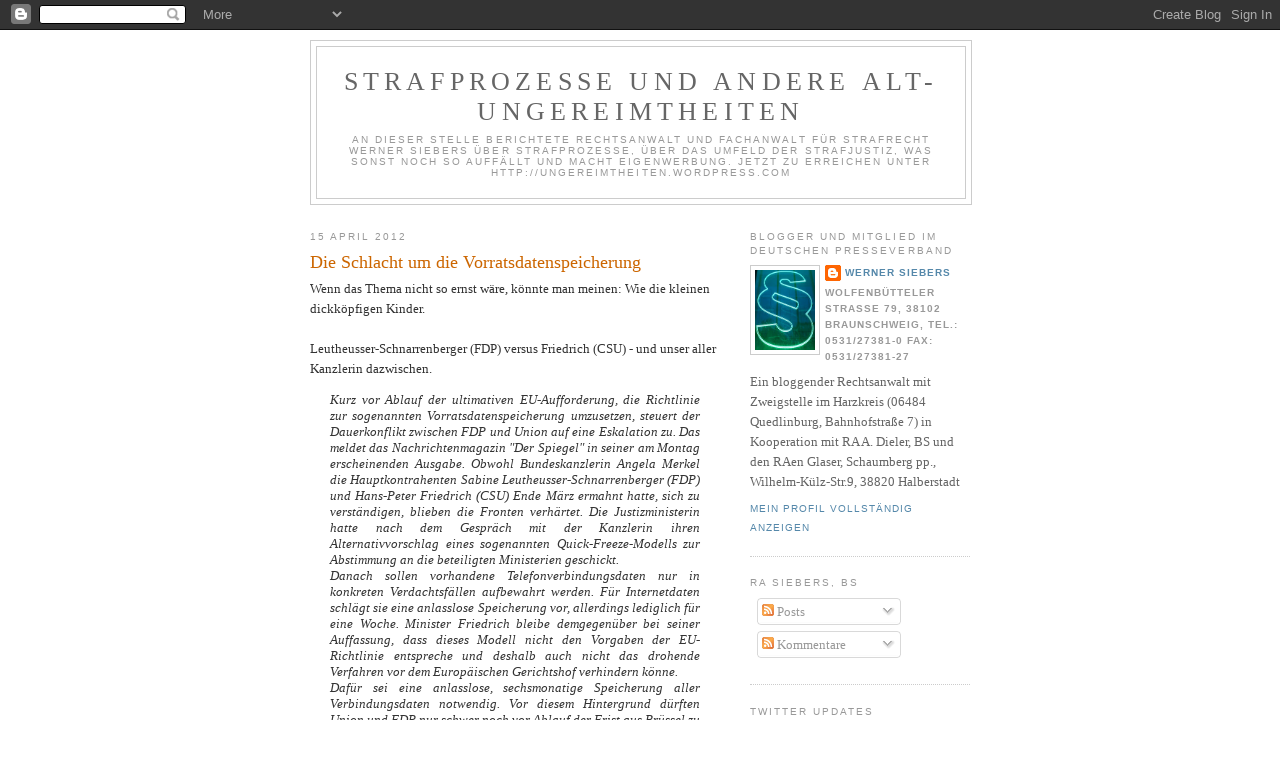

--- FILE ---
content_type: text/html; charset=UTF-8
request_url: https://strafprozess.blogspot.com/2012/04/die-schlacht-um-die-vorratsdatenspeiche.html
body_size: 15573
content:
<!DOCTYPE html>
<html dir='ltr' xmlns='http://www.w3.org/1999/xhtml' xmlns:b='http://www.google.com/2005/gml/b' xmlns:data='http://www.google.com/2005/gml/data' xmlns:expr='http://www.google.com/2005/gml/expr'>
<head>
<link href='https://www.blogger.com/static/v1/widgets/2944754296-widget_css_bundle.css' rel='stylesheet' type='text/css'/>
<meta content='text/html; charset=UTF-8' http-equiv='Content-Type'/>
<meta content='blogger' name='generator'/>
<link href='https://strafprozess.blogspot.com/favicon.ico' rel='icon' type='image/x-icon'/>
<link href='http://strafprozess.blogspot.com/2012/04/die-schlacht-um-die-vorratsdatenspeiche.html' rel='canonical'/>
<link rel="alternate" type="application/atom+xml" title="Strafprozesse und andere Alt-Ungereimtheiten - Atom" href="https://strafprozess.blogspot.com/feeds/posts/default" />
<link rel="alternate" type="application/rss+xml" title="Strafprozesse und andere Alt-Ungereimtheiten - RSS" href="https://strafprozess.blogspot.com/feeds/posts/default?alt=rss" />
<link rel="service.post" type="application/atom+xml" title="Strafprozesse und andere Alt-Ungereimtheiten - Atom" href="https://www.blogger.com/feeds/18115523/posts/default" />

<link rel="alternate" type="application/atom+xml" title="Strafprozesse und andere Alt-Ungereimtheiten - Atom" href="https://strafprozess.blogspot.com/feeds/710563461984501820/comments/default" />
<!--Can't find substitution for tag [blog.ieCssRetrofitLinks]-->
<link href='https://blogger.googleusercontent.com/img/b/R29vZ2xl/AVvXsEihiYXtQTZgX-_qA5AqQp8_ULrXKnBSd9SJgB3_btDZ3kMSlHzYZavluHgo1QCmCEdMmk9bmzezVu2_il4XU-N5bSS9NfO2-4jmzhV9smHFTDwKcKsXWcQvNVvxoYUUbvngIdBP/s320/DSC00734.JPG' rel='image_src'/>
<meta content='http://strafprozess.blogspot.com/2012/04/die-schlacht-um-die-vorratsdatenspeiche.html' property='og:url'/>
<meta content='Die Schlacht um die Vorratsdatenspeicherung' property='og:title'/>
<meta content='Wenn das Thema nicht so ernst wäre, könnte man meinen: Wie die kleinen dickköpfigen Kinder.   Leutheusser-Schnarrenberger (FDP) versus Fried...' property='og:description'/>
<meta content='https://blogger.googleusercontent.com/img/b/R29vZ2xl/AVvXsEihiYXtQTZgX-_qA5AqQp8_ULrXKnBSd9SJgB3_btDZ3kMSlHzYZavluHgo1QCmCEdMmk9bmzezVu2_il4XU-N5bSS9NfO2-4jmzhV9smHFTDwKcKsXWcQvNVvxoYUUbvngIdBP/w1200-h630-p-k-no-nu/DSC00734.JPG' property='og:image'/>
<title>Strafprozesse und andere Alt-Ungereimtheiten: Die Schlacht um die Vorratsdatenspeicherung</title>
<style id='page-skin-1' type='text/css'><!--
/*
-----------------------------------------------
Blogger Template Style
Name:     Minima
Date:     26 Feb 2004
Updated by: Blogger Team
----------------------------------------------- */
/* Use this with templates/template-twocol.html */
body {
background:#ffffff;
margin:0;
color:#333333;
font:x-small Georgia Serif;
font-size/* */:/**/small;
font-size: /**/small;
text-align: center;
}
a:link {
color:#5588aa;
text-decoration:none;
}
a:visited {
color:#999999;
text-decoration:none;
}
a:hover {
color:#cc6600;
text-decoration:underline;
}
a img {
border-width:0;
}
/* Header
-----------------------------------------------
*/
#header-wrapper {
width:660px;
margin:0 auto 10px;
border:1px solid #cccccc;
}
#header-inner {
background-position: center;
margin-left: auto;
margin-right: auto;
}
#header {
margin: 5px;
border: 1px solid #cccccc;
text-align: center;
color:#666666;
}
#header h1 {
margin:5px 5px 0;
padding:15px 20px .25em;
line-height:1.2em;
text-transform:uppercase;
letter-spacing:.2em;
font: normal normal 200% Georgia, Serif;
}
#header a {
color:#666666;
text-decoration:none;
}
#header a:hover {
color:#666666;
}
#header .description {
margin:0 5px 5px;
padding:0 20px 15px;
max-width:700px;
text-transform:uppercase;
letter-spacing:.2em;
line-height: 1.4em;
font: normal normal 78% 'Trebuchet MS', Trebuchet, Arial, Verdana, Sans-serif;
color: #999999;
}
#header img {
margin-left: auto;
margin-right: auto;
}
/* Outer-Wrapper
----------------------------------------------- */
#outer-wrapper {
width: 660px;
margin:0 auto;
padding:10px;
text-align:left;
font: normal normal 100% Georgia, Serif;
}
#main-wrapper {
width: 410px;
float: left;
word-wrap: break-word; /* fix for long text breaking sidebar float in IE */
overflow: hidden;     /* fix for long non-text content breaking IE sidebar float */
}
#sidebar-wrapper {
width: 220px;
float: right;
word-wrap: break-word; /* fix for long text breaking sidebar float in IE */
overflow: hidden;      /* fix for long non-text content breaking IE sidebar float */
}
/* Headings
----------------------------------------------- */
h2 {
margin:1.5em 0 .75em;
font:normal normal 78% 'Trebuchet MS',Trebuchet,Arial,Verdana,Sans-serif;
line-height: 1.4em;
text-transform:uppercase;
letter-spacing:.2em;
color:#999999;
}
/* Posts
-----------------------------------------------
*/
h2.date-header {
margin:1.5em 0 .5em;
}
.post {
margin:.5em 0 1.5em;
border-bottom:1px dotted #cccccc;
padding-bottom:1.5em;
}
.post h3 {
margin:.25em 0 0;
padding:0 0 4px;
font-size:140%;
font-weight:normal;
line-height:1.4em;
color:#cc6600;
}
.post h3 a, .post h3 a:visited, .post h3 strong {
display:block;
text-decoration:none;
color:#cc6600;
font-weight:normal;
}
.post h3 strong, .post h3 a:hover {
color:#333333;
}
.post-body {
margin:0 0 .75em;
line-height:1.6em;
}
.post-body blockquote {
line-height:1.3em;
}
.post-footer {
margin: .75em 0;
color:#999999;
text-transform:uppercase;
letter-spacing:.1em;
font: normal normal 78% 'Trebuchet MS', Trebuchet, Arial, Verdana, Sans-serif;
line-height: 1.4em;
}
.comment-link {
margin-left:.6em;
}
.post img, table.tr-caption-container {
padding:4px;
border:1px solid #cccccc;
}
.tr-caption-container img {
border: none;
padding: 0;
}
.post blockquote {
margin:1em 20px;
}
.post blockquote p {
margin:.75em 0;
}
/* Comments
----------------------------------------------- */
#comments h4 {
margin:1em 0;
font-weight: bold;
line-height: 1.4em;
text-transform:uppercase;
letter-spacing:.2em;
color: #999999;
}
#comments-block {
margin:1em 0 1.5em;
line-height:1.6em;
}
#comments-block .comment-author {
margin:.5em 0;
}
#comments-block .comment-body {
margin:.25em 0 0;
}
#comments-block .comment-footer {
margin:-.25em 0 2em;
line-height: 1.4em;
text-transform:uppercase;
letter-spacing:.1em;
}
#comments-block .comment-body p {
margin:0 0 .75em;
}
.deleted-comment {
font-style:italic;
color:gray;
}
#blog-pager-newer-link {
float: left;
}
#blog-pager-older-link {
float: right;
}
#blog-pager {
text-align: center;
}
.feed-links {
clear: both;
line-height: 2.5em;
}
/* Sidebar Content
----------------------------------------------- */
.sidebar {
color: #666666;
line-height: 1.5em;
}
.sidebar ul {
list-style:none;
margin:0 0 0;
padding:0 0 0;
}
.sidebar li {
margin:0;
padding-top:0;
padding-right:0;
padding-bottom:.25em;
padding-left:15px;
text-indent:-15px;
line-height:1.5em;
}
.sidebar .widget, .main .widget {
border-bottom:1px dotted #cccccc;
margin:0 0 1.5em;
padding:0 0 1.5em;
}
.main .Blog {
border-bottom-width: 0;
}
/* Profile
----------------------------------------------- */
.profile-img {
float: left;
margin-top: 0;
margin-right: 5px;
margin-bottom: 5px;
margin-left: 0;
padding: 4px;
border: 1px solid #cccccc;
}
.profile-data {
margin:0;
text-transform:uppercase;
letter-spacing:.1em;
font: normal normal 78% 'Trebuchet MS', Trebuchet, Arial, Verdana, Sans-serif;
color: #999999;
font-weight: bold;
line-height: 1.6em;
}
.profile-datablock {
margin:.5em 0 .5em;
}
.profile-textblock {
margin: 0.5em 0;
line-height: 1.6em;
}
.profile-link {
font: normal normal 78% 'Trebuchet MS', Trebuchet, Arial, Verdana, Sans-serif;
text-transform: uppercase;
letter-spacing: .1em;
}
/* Footer
----------------------------------------------- */
#footer {
width:660px;
clear:both;
margin:0 auto;
padding-top:15px;
line-height: 1.6em;
text-transform:uppercase;
letter-spacing:.1em;
text-align: center;
}

--></style>
<link href='https://www.blogger.com/dyn-css/authorization.css?targetBlogID=18115523&amp;zx=10e5a51f-6920-487e-b360-38e47b93a48c' media='none' onload='if(media!=&#39;all&#39;)media=&#39;all&#39;' rel='stylesheet'/><noscript><link href='https://www.blogger.com/dyn-css/authorization.css?targetBlogID=18115523&amp;zx=10e5a51f-6920-487e-b360-38e47b93a48c' rel='stylesheet'/></noscript>
<meta name='google-adsense-platform-account' content='ca-host-pub-1556223355139109'/>
<meta name='google-adsense-platform-domain' content='blogspot.com'/>

<!-- data-ad-client=ca-pub-1527570652844266 -->

</head>
<body>
<div class='navbar section' id='navbar'><div class='widget Navbar' data-version='1' id='Navbar1'><script type="text/javascript">
    function setAttributeOnload(object, attribute, val) {
      if(window.addEventListener) {
        window.addEventListener('load',
          function(){ object[attribute] = val; }, false);
      } else {
        window.attachEvent('onload', function(){ object[attribute] = val; });
      }
    }
  </script>
<div id="navbar-iframe-container"></div>
<script type="text/javascript" src="https://apis.google.com/js/platform.js"></script>
<script type="text/javascript">
      gapi.load("gapi.iframes:gapi.iframes.style.bubble", function() {
        if (gapi.iframes && gapi.iframes.getContext) {
          gapi.iframes.getContext().openChild({
              url: 'https://www.blogger.com/navbar/18115523?po\x3d710563461984501820\x26origin\x3dhttps://strafprozess.blogspot.com',
              where: document.getElementById("navbar-iframe-container"),
              id: "navbar-iframe"
          });
        }
      });
    </script><script type="text/javascript">
(function() {
var script = document.createElement('script');
script.type = 'text/javascript';
script.src = '//pagead2.googlesyndication.com/pagead/js/google_top_exp.js';
var head = document.getElementsByTagName('head')[0];
if (head) {
head.appendChild(script);
}})();
</script>
</div></div>
<div id='outer-wrapper'><div id='wrap2'>
<!-- skip links for text browsers -->
<span id='skiplinks' style='display:none;'>
<a href='#main'>skip to main </a> |
      <a href='#sidebar'>skip to sidebar</a>
</span>
<div id='header-wrapper'>
<div class='header section' id='header'><div class='widget Header' data-version='1' id='Header1'>
<div id='header-inner'>
<div class='titlewrapper'>
<h1 class='title'>
<a href='https://strafprozess.blogspot.com/'>
Strafprozesse und andere Alt-Ungereimtheiten
</a>
</h1>
</div>
<div class='descriptionwrapper'>
<p class='description'><span>An dieser Stelle berichtete Rechtsanwalt und Fachanwalt für Strafrecht Werner Siebers über Strafprozesse, über das Umfeld der Strafjustiz, was sonst noch so auffällt und macht Eigenwerbung. Jetzt zu erreichen unter http://ungereimtheiten.wordpress.com</span></p>
</div>
</div>
</div></div>
</div>
<div id='content-wrapper'>
<div id='crosscol-wrapper' style='text-align:center'>
<div class='crosscol no-items section' id='crosscol'></div>
</div>
<div id='main-wrapper'>
<div class='main section' id='main'><div class='widget Blog' data-version='1' id='Blog1'>
<div class='blog-posts hfeed'>

          <div class="date-outer">
        
<h2 class='date-header'><span>15 April 2012</span></h2>

          <div class="date-posts">
        
<div class='post-outer'>
<div class='post hentry uncustomized-post-template' itemprop='blogPost' itemscope='itemscope' itemtype='http://schema.org/BlogPosting'>
<meta content='https://blogger.googleusercontent.com/img/b/R29vZ2xl/AVvXsEihiYXtQTZgX-_qA5AqQp8_ULrXKnBSd9SJgB3_btDZ3kMSlHzYZavluHgo1QCmCEdMmk9bmzezVu2_il4XU-N5bSS9NfO2-4jmzhV9smHFTDwKcKsXWcQvNVvxoYUUbvngIdBP/s320/DSC00734.JPG' itemprop='image_url'/>
<meta content='18115523' itemprop='blogId'/>
<meta content='710563461984501820' itemprop='postId'/>
<a name='710563461984501820'></a>
<h3 class='post-title entry-title' itemprop='name'>
Die Schlacht um die Vorratsdatenspeicherung
</h3>
<div class='post-header'>
<div class='post-header-line-1'></div>
</div>
<div class='post-body entry-content' id='post-body-710563461984501820' itemprop='description articleBody'>
Wenn das Thema nicht so ernst wäre, könnte man meinen: Wie die kleinen dickköpfigen Kinder.<br />
<br />
Leutheusser-Schnarrenberger (FDP) versus Friedrich (CSU) - und unser aller Kanzlerin dazwischen.<br />
<blockquote class="tr_bq"><div style="text-align: justify;"><i>Kurz vor Ablauf der ultimativen EU-Aufforderung, die Richtlinie zur sogenannten Vorratsdatenspeicherung umzusetzen, steuert der Dauerkonflikt zwischen FDP und Union auf eine Eskalation zu. Das meldet das Nachrichtenmagazin "Der Spiegel" in seiner am Montag erscheinenden Ausgabe. Obwohl Bundeskanzlerin Angela Merkel die Hauptkontrahenten Sabine Leutheusser-Schnarrenberger (FDP) und Hans-Peter Friedrich (CSU) Ende März ermahnt hatte, sich zu verständigen, blieben die Fronten verhärtet. Die Justizministerin hatte nach dem Gespräch mit der Kanzlerin ihren Alternativvorschlag eines sogenannten Quick-Freeze-Modells zur Abstimmung an die beteiligten Ministerien geschickt.</i></div><div style="text-align: justify;"><i>Danach sollen vorhandene Telefonverbindungsdaten nur in konkreten Verdachtsfällen aufbewahrt werden. Für Internetdaten schlägt sie eine anlasslose Speicherung vor, allerdings lediglich für eine Woche. Minister Friedrich bleibe demgegenüber bei seiner Auffassung, dass dieses Modell nicht den Vorgaben der EU-Richtlinie entspreche und deshalb auch nicht das drohende Verfahren vor dem Europäischen Gerichtshof verhindern könne.</i></div><div style="text-align: justify;"><i>Dafür sei eine anlasslose, sechsmonatige Speicherung aller Verbindungsdaten notwendig. Vor diesem Hintergrund dürften Union und FDP nur schwer noch vor Ablauf der Frist aus Brüssel zu einem gemeinsamen Ergebnis kommen.</i></div></blockquote>Quelle: <a href="http://www.derNewsticker.de/news.php?id=235701&amp;i=ebbbng">newsticker</a><br />
<div class="separator" style="clear: both; text-align: center;"><a href="https://blogger.googleusercontent.com/img/b/R29vZ2xl/AVvXsEihiYXtQTZgX-_qA5AqQp8_ULrXKnBSd9SJgB3_btDZ3kMSlHzYZavluHgo1QCmCEdMmk9bmzezVu2_il4XU-N5bSS9NfO2-4jmzhV9smHFTDwKcKsXWcQvNVvxoYUUbvngIdBP/s1600/DSC00734.JPG" imageanchor="1" style="margin-left: 1em; margin-right: 1em;"><img border="0" height="213" src="https://blogger.googleusercontent.com/img/b/R29vZ2xl/AVvXsEihiYXtQTZgX-_qA5AqQp8_ULrXKnBSd9SJgB3_btDZ3kMSlHzYZavluHgo1QCmCEdMmk9bmzezVu2_il4XU-N5bSS9NfO2-4jmzhV9smHFTDwKcKsXWcQvNVvxoYUUbvngIdBP/s320/DSC00734.JPG" width="320" /></a></div><br />
<div style="text-align: center;"><div style="text-align: center;">DEIN RECHT IST MEIN JOB </div></div><div style="text-align: center;">STRAFJURIST, bundesweite Strafverteidigung </div><div style="text-align: center;"><a href="http://www.kanzlei-siebers.de/">Homepage</a> </div><div style="text-align: center;"><a href="http://maps.google.de/maps?f=q&amp;hl=de&amp;geocode=&amp;q=Wolfenb%C3%BCtteler+Stra%C3%9Fe+79,+38102+Viewegs+Garten-Bebelhof,+Braunschweig&amp;sll=51.151786,10.415039&amp;sspn=8.162971,19.995117&amp;ie=UTF8&amp;ll=52.255247,10.5281&amp;spn=0.007776,0.019526&amp;t=h&amp;z=16&amp;g=Wolfenb%C3%BCtteler+Stra%C3%9Fe+79,+38102+Viewegs+Garten-Bebelhof,+Braunschweig&amp;iwloc=r1"> Der Weg zu Ihrem Anwalt</a><br />
<br />
<a href="http://www.jurablogs.com/" target="_blank" title="JuraBlogs - juristische Blogs"><img alt="JuraBlogs - Die Welt juristischer Blogs" src="https://lh3.googleusercontent.com/blogger_img_proxy/AEn0k_vnmBho9Znk6bjslM5yFMFDAjRLH9f1M6vOjB3vc6XunmvL9gQnG8UgBcOgKoS4x4tRKDAwTz7TRhVJ50LSpu0hNIoMABMXhSSZTz1MSsFHixrGtw=s0-d"></a></div><div class="separator" style="clear: both; text-align: center;"><a href="https://blogger.googleusercontent.com/img/b/R29vZ2xl/AVvXsEixbxmcOF6Cway2ePqtf1dDVrweLFqQP-8gGaSoqSPef0cCmj3_5ft0OhqwIOffymqMUvhRVTN2e8j2iQhYB-NYliToKdvKV-moiw-2jS8ApRKPlU7vIfMr1Vme4C7cZWuBIztA/s1600/qr-werner-siebers.jpg" imageanchor="1" style="margin-left: 1em; margin-right: 1em;"><img border="0" height="160" src="https://blogger.googleusercontent.com/img/b/R29vZ2xl/AVvXsEixbxmcOF6Cway2ePqtf1dDVrweLFqQP-8gGaSoqSPef0cCmj3_5ft0OhqwIOffymqMUvhRVTN2e8j2iQhYB-NYliToKdvKV-moiw-2jS8ApRKPlU7vIfMr1Vme4C7cZWuBIztA/s320/qr-werner-siebers.jpg" width="160" /></a></div>
<div style='clear: both;'></div>
</div>
<div class='post-footer'>
<div class='post-footer-line post-footer-line-1'>
<span class='post-author vcard'>
Eingestellt von
<span class='fn' itemprop='author' itemscope='itemscope' itemtype='http://schema.org/Person'>
<meta content='https://www.blogger.com/profile/02158883307899092473' itemprop='url'/>
<a class='g-profile' href='https://www.blogger.com/profile/02158883307899092473' rel='author' title='author profile'>
<span itemprop='name'>Werner Siebers</span>
</a>
</span>
</span>
<span class='post-timestamp'>
um
<meta content='http://strafprozess.blogspot.com/2012/04/die-schlacht-um-die-vorratsdatenspeiche.html' itemprop='url'/>
<a class='timestamp-link' href='https://strafprozess.blogspot.com/2012/04/die-schlacht-um-die-vorratsdatenspeiche.html' rel='bookmark' title='permanent link'><abbr class='published' itemprop='datePublished' title='2012-04-15T09:22:00+02:00'>09:22</abbr></a>
</span>
<span class='post-comment-link'>
</span>
<span class='post-icons'>
<span class='item-action'>
<a href='https://www.blogger.com/email-post/18115523/710563461984501820' title='Post per E-Mail senden'>
<img alt='' class='icon-action' height='13' src='https://resources.blogblog.com/img/icon18_email.gif' width='18'/>
</a>
</span>
<span class='item-control blog-admin pid-1255073666'>
<a href='https://www.blogger.com/post-edit.g?blogID=18115523&postID=710563461984501820&from=pencil' title='Post bearbeiten'>
<img alt='' class='icon-action' height='18' src='https://resources.blogblog.com/img/icon18_edit_allbkg.gif' width='18'/>
</a>
</span>
</span>
<div class='post-share-buttons goog-inline-block'>
<a class='goog-inline-block share-button sb-email' href='https://www.blogger.com/share-post.g?blogID=18115523&postID=710563461984501820&target=email' target='_blank' title='Diesen Post per E-Mail versenden'><span class='share-button-link-text'>Diesen Post per E-Mail versenden</span></a><a class='goog-inline-block share-button sb-blog' href='https://www.blogger.com/share-post.g?blogID=18115523&postID=710563461984501820&target=blog' onclick='window.open(this.href, "_blank", "height=270,width=475"); return false;' target='_blank' title='BlogThis!'><span class='share-button-link-text'>BlogThis!</span></a><a class='goog-inline-block share-button sb-twitter' href='https://www.blogger.com/share-post.g?blogID=18115523&postID=710563461984501820&target=twitter' target='_blank' title='Auf X teilen'><span class='share-button-link-text'>Auf X teilen</span></a><a class='goog-inline-block share-button sb-facebook' href='https://www.blogger.com/share-post.g?blogID=18115523&postID=710563461984501820&target=facebook' onclick='window.open(this.href, "_blank", "height=430,width=640"); return false;' target='_blank' title='In Facebook freigeben'><span class='share-button-link-text'>In Facebook freigeben</span></a><a class='goog-inline-block share-button sb-pinterest' href='https://www.blogger.com/share-post.g?blogID=18115523&postID=710563461984501820&target=pinterest' target='_blank' title='Auf Pinterest teilen'><span class='share-button-link-text'>Auf Pinterest teilen</span></a>
</div>
</div>
<div class='post-footer-line post-footer-line-2'>
<span class='post-labels'>
</span>
</div>
<div class='post-footer-line post-footer-line-3'>
<span class='post-location'>
</span>
</div>
</div>
</div>
<div class='comments' id='comments'>
<a name='comments'></a>
<h4>2 Kommentare:</h4>
<div id='Blog1_comments-block-wrapper'>
<dl class='avatar-comment-indent' id='comments-block'>
<dt class='comment-author ' id='c5497165232825611789'>
<a name='c5497165232825611789'></a>
<div class="avatar-image-container avatar-stock"><span dir="ltr"><img src="//resources.blogblog.com/img/blank.gif" width="35" height="35" alt="" title="Gast">

</span></div>
Gast
hat gesagt&#8230;
</dt>
<dd class='comment-body' id='Blog1_cmt-5497165232825611789'>
<p>
Schon mal überlegt, ob zwischen der Tatsache, dass das Thema ernst ist, und der Schwierigkeit, sich auf einen Kompromiss zu einigen, ein Zusammenhang besteht? Es geht gerade nicht um die Frage, wer das letzte Keks bekommt.
</p>
</dd>
<dd class='comment-footer'>
<span class='comment-timestamp'>
<a href='https://strafprozess.blogspot.com/2012/04/die-schlacht-um-die-vorratsdatenspeiche.html?showComment=1334480885823#c5497165232825611789' title='comment permalink'>
Sonntag, April 15, 2012 11:08:00 AM
</a>
<span class='item-control blog-admin pid-697151358'>
<a class='comment-delete' href='https://www.blogger.com/comment/delete/18115523/5497165232825611789' title='Kommentar löschen'>
<img src='https://resources.blogblog.com/img/icon_delete13.gif'/>
</a>
</span>
</span>
</dd>
<dt class='comment-author blog-author' id='c3820974867120558664'>
<a name='c3820974867120558664'></a>
<div class="avatar-image-container vcard"><span dir="ltr"><a href="https://www.blogger.com/profile/02158883307899092473" target="" rel="nofollow" onclick="" class="avatar-hovercard" id="av-3820974867120558664-02158883307899092473"><img src="https://resources.blogblog.com/img/blank.gif" width="35" height="35" class="delayLoad" style="display: none;" longdesc="//blogger.googleusercontent.com/img/b/R29vZ2xl/AVvXsEiVgZwpRSpNGEPcxWtUAM-8wuGKgazYeEY6Tr6jf1eUKZTjs_0BxhdhHLqV8FSQbL811EWhvH-uNkZEwykMEZHdK0QGa2FoBxp4aMXX2XX6T1Iy91tHb0Q_YwB0OqJqJLU/s45-c/Paragruen.jpg" alt="" title="Werner Siebers">

<noscript><img src="//blogger.googleusercontent.com/img/b/R29vZ2xl/AVvXsEiVgZwpRSpNGEPcxWtUAM-8wuGKgazYeEY6Tr6jf1eUKZTjs_0BxhdhHLqV8FSQbL811EWhvH-uNkZEwykMEZHdK0QGa2FoBxp4aMXX2XX6T1Iy91tHb0Q_YwB0OqJqJLU/s45-c/Paragruen.jpg" width="35" height="35" class="photo" alt=""></noscript></a></span></div>
<a href='https://www.blogger.com/profile/02158883307899092473' rel='nofollow'>Werner Siebers</a>
hat gesagt&#8230;
</dt>
<dd class='comment-body' id='Blog1_cmt-3820974867120558664'>
<p>
Lieber Gast, schon mal überlegt, dass zum Finden von Kompromissen Verhandlungspartner, die unbeweglich sind wie ein Kubikmeter gebundener Beton, höchst ungeeignet sind?<br /><br />In solchen Fällen interessiert es dann weniger, &quot;wer das letzte Keks bekommt&quot;.
</p>
</dd>
<dd class='comment-footer'>
<span class='comment-timestamp'>
<a href='https://strafprozess.blogspot.com/2012/04/die-schlacht-um-die-vorratsdatenspeiche.html?showComment=1334500921708#c3820974867120558664' title='comment permalink'>
Sonntag, April 15, 2012 4:42:00 PM
</a>
<span class='item-control blog-admin pid-1255073666'>
<a class='comment-delete' href='https://www.blogger.com/comment/delete/18115523/3820974867120558664' title='Kommentar löschen'>
<img src='https://resources.blogblog.com/img/icon_delete13.gif'/>
</a>
</span>
</span>
</dd>
</dl>
</div>
<p class='comment-footer'>
<a href='https://www.blogger.com/comment/fullpage/post/18115523/710563461984501820' onclick=''>Kommentar veröffentlichen</a>
</p>
</div>
</div>

        </div></div>
      
</div>
<div class='blog-pager' id='blog-pager'>
<span id='blog-pager-newer-link'>
<a class='blog-pager-newer-link' href='https://strafprozess.blogspot.com/2012/04/bnd-chef-sucht-james-bond-und-konsorten.html' id='Blog1_blog-pager-newer-link' title='Neuerer Post'>Neuerer Post</a>
</span>
<span id='blog-pager-older-link'>
<a class='blog-pager-older-link' href='https://strafprozess.blogspot.com/2012/04/guter-geist.html' id='Blog1_blog-pager-older-link' title='Älterer Post'>Älterer Post</a>
</span>
<a class='home-link' href='https://strafprozess.blogspot.com/'>Startseite</a>
</div>
<div class='clear'></div>
<div class='post-feeds'>
<div class='feed-links'>
Abonnieren
<a class='feed-link' href='https://strafprozess.blogspot.com/feeds/710563461984501820/comments/default' target='_blank' type='application/atom+xml'>Kommentare zum Post (Atom)</a>
</div>
</div>
</div></div>
</div>
<div id='sidebar-wrapper'>
<div class='sidebar section' id='sidebar'><div class='widget Profile' data-version='1' id='Profile1'>
<h2>Blogger und Mitglied im Deutschen Presseverband</h2>
<div class='widget-content'>
<a href='https://www.blogger.com/profile/02158883307899092473'><img alt='Mein Bild' class='profile-img' height='80' src='//blogger.googleusercontent.com/img/b/R29vZ2xl/AVvXsEiVgZwpRSpNGEPcxWtUAM-8wuGKgazYeEY6Tr6jf1eUKZTjs_0BxhdhHLqV8FSQbL811EWhvH-uNkZEwykMEZHdK0QGa2FoBxp4aMXX2XX6T1Iy91tHb0Q_YwB0OqJqJLU/s220/Paragruen.jpg' width='60'/></a>
<dl class='profile-datablock'>
<dt class='profile-data'>
<a class='profile-name-link g-profile' href='https://www.blogger.com/profile/02158883307899092473' rel='author' style='background-image: url(//www.blogger.com/img/logo-16.png);'>
Werner Siebers
</a>
</dt>
<dd class='profile-data'>Wolfenbütteler Straße 79, 38102 Braunschweig, Tel.: 0531/27381-0    Fax: 0531/27381-27</dd>
<dd class='profile-textblock'>Ein bloggender Rechtsanwalt mit Zweigstelle im Harzkreis (06484 Quedlinburg, Bahnhofstraße 7) in Kooperation mit RA A. Dieler, BS und den RAen Glaser, Schaumberg pp., Wilhelm-Külz-Str.9, 38820 Halberstadt</dd>
</dl>
<a class='profile-link' href='https://www.blogger.com/profile/02158883307899092473' rel='author'>Mein Profil vollständig anzeigen</a>
<div class='clear'></div>
</div>
</div><div class='widget Subscribe' data-version='1' id='Subscribe1'>
<div style='white-space:nowrap'>
<h2 class='title'>RA Siebers, BS</h2>
<div class='widget-content'>
<div class='subscribe-wrapper subscribe-type-POST'>
<div class='subscribe expanded subscribe-type-POST' id='SW_READER_LIST_Subscribe1POST' style='display:none;'>
<div class='top'>
<span class='inner' onclick='return(_SW_toggleReaderList(event, "Subscribe1POST"));'>
<img class='subscribe-dropdown-arrow' src='https://resources.blogblog.com/img/widgets/arrow_dropdown.gif'/>
<img align='absmiddle' alt='' border='0' class='feed-icon' src='https://resources.blogblog.com/img/icon_feed12.png'/>
Posts
</span>
<div class='feed-reader-links'>
<a class='feed-reader-link' href='https://www.netvibes.com/subscribe.php?url=https%3A%2F%2Fstrafprozess.blogspot.com%2Ffeeds%2Fposts%2Fdefault' target='_blank'>
<img src='https://resources.blogblog.com/img/widgets/subscribe-netvibes.png'/>
</a>
<a class='feed-reader-link' href='https://add.my.yahoo.com/content?url=https%3A%2F%2Fstrafprozess.blogspot.com%2Ffeeds%2Fposts%2Fdefault' target='_blank'>
<img src='https://resources.blogblog.com/img/widgets/subscribe-yahoo.png'/>
</a>
<a class='feed-reader-link' href='https://strafprozess.blogspot.com/feeds/posts/default' target='_blank'>
<img align='absmiddle' class='feed-icon' src='https://resources.blogblog.com/img/icon_feed12.png'/>
                  Atom
                </a>
</div>
</div>
<div class='bottom'></div>
</div>
<div class='subscribe' id='SW_READER_LIST_CLOSED_Subscribe1POST' onclick='return(_SW_toggleReaderList(event, "Subscribe1POST"));'>
<div class='top'>
<span class='inner'>
<img class='subscribe-dropdown-arrow' src='https://resources.blogblog.com/img/widgets/arrow_dropdown.gif'/>
<span onclick='return(_SW_toggleReaderList(event, "Subscribe1POST"));'>
<img align='absmiddle' alt='' border='0' class='feed-icon' src='https://resources.blogblog.com/img/icon_feed12.png'/>
Posts
</span>
</span>
</div>
<div class='bottom'></div>
</div>
</div>
<div class='subscribe-wrapper subscribe-type-PER_POST'>
<div class='subscribe expanded subscribe-type-PER_POST' id='SW_READER_LIST_Subscribe1PER_POST' style='display:none;'>
<div class='top'>
<span class='inner' onclick='return(_SW_toggleReaderList(event, "Subscribe1PER_POST"));'>
<img class='subscribe-dropdown-arrow' src='https://resources.blogblog.com/img/widgets/arrow_dropdown.gif'/>
<img align='absmiddle' alt='' border='0' class='feed-icon' src='https://resources.blogblog.com/img/icon_feed12.png'/>
Kommentare
</span>
<div class='feed-reader-links'>
<a class='feed-reader-link' href='https://www.netvibes.com/subscribe.php?url=https%3A%2F%2Fstrafprozess.blogspot.com%2Ffeeds%2F710563461984501820%2Fcomments%2Fdefault' target='_blank'>
<img src='https://resources.blogblog.com/img/widgets/subscribe-netvibes.png'/>
</a>
<a class='feed-reader-link' href='https://add.my.yahoo.com/content?url=https%3A%2F%2Fstrafprozess.blogspot.com%2Ffeeds%2F710563461984501820%2Fcomments%2Fdefault' target='_blank'>
<img src='https://resources.blogblog.com/img/widgets/subscribe-yahoo.png'/>
</a>
<a class='feed-reader-link' href='https://strafprozess.blogspot.com/feeds/710563461984501820/comments/default' target='_blank'>
<img align='absmiddle' class='feed-icon' src='https://resources.blogblog.com/img/icon_feed12.png'/>
                  Atom
                </a>
</div>
</div>
<div class='bottom'></div>
</div>
<div class='subscribe' id='SW_READER_LIST_CLOSED_Subscribe1PER_POST' onclick='return(_SW_toggleReaderList(event, "Subscribe1PER_POST"));'>
<div class='top'>
<span class='inner'>
<img class='subscribe-dropdown-arrow' src='https://resources.blogblog.com/img/widgets/arrow_dropdown.gif'/>
<span onclick='return(_SW_toggleReaderList(event, "Subscribe1PER_POST"));'>
<img align='absmiddle' alt='' border='0' class='feed-icon' src='https://resources.blogblog.com/img/icon_feed12.png'/>
Kommentare
</span>
</span>
</div>
<div class='bottom'></div>
</div>
</div>
<div style='clear:both'></div>
</div>
</div>
<div class='clear'></div>
</div><div class='widget HTML' data-version='1' id='HTML1'>
<h2 class='title'>Twitter Updates</h2>
<div class='widget-content'>
<div id="twitter_div">
<h2 style="display:none;" class="sidebar-title">Twitter Updates</h2>
<ul id="twitter_update_list"></ul>
<a id="twitter-link" style="display:block;text-align:right;" href="http://twitter.com/Verteidigung">follow me on Twitter</a>
</div>
<script src="//twitter.com/javascripts/blogger.js" type="text/javascript"></script>
<script src="//twitter.com/statuses/user_timeline/Verteidigung.json?callback=twitterCallback2&amp;count=5" type="text/javascript"></script>
</div>
<div class='clear'></div>
</div><div class='widget HTML' data-version='1' id='HTML2'>
<h2 class='title'>Facebook-Profilbanner</h2>
<div class='widget-content'>
<!-- Facebook Badge START --><a href="http://de-de.facebook.com/siebers" target="_TOP" style="font-family: &quot;lucida grande&quot;,tahoma,verdana,arial,sans-serif; font-size: 11px; font-variant: normal; font-style: normal; font-weight: normal; color: #3B5998; text-decoration: none;" title="Werner Siebers">Werner Siebers</a><br/><a href="http://de-de.facebook.com/siebers" target="_TOP" title="Werner Siebers"><img src="https://lh3.googleusercontent.com/blogger_img_proxy/AEn0k_vy3WS-fvMkXgmZjwFrw4MitK25uEII_wX7vtIj9ItyKOFcpXhHtTugkiMjNG1VRrASdu29nFHyinFoR_CLQR6OhXzmcSBkO5saBDLy28MYjYgXCb0Spi_hkTHXlWE9SJs=s0-d" style="border: 0px;"></a><br/><a href="http://de-de.facebook.com/badges/" target="_TOP" style="font-family: &quot;lucida grande&quot;,tahoma,verdana,arial,sans-serif; font-size: 11px; font-variant: normal; font-style: normal; font-weight: normal; color: #3B5998; text-decoration: none;" title="Erstelle dein eigenes Profilbanner!">Erstelle dein Profilbanner</a><!-- Facebook Badge END -->
</div>
<div class='clear'></div>
</div><div class='widget LinkList' data-version='1' id='LinkList1'>
<h2>Links</h2>
<div class='widget-content'>
<ul>
<li><a href='http://kanzlei-siebers.de/rechtsanwalt/impressum.htm'>Impressum</a></li>
<li><a href='http://kanzlei-siebers.de/'>Homepage</a></li>
<li><a href='http://www.harzanwalt.de/'>Zweigstelle</a></li>
<li><a href='http://affig.com/'>BTM-Anwalt</a></li>
<li><a href='http://www.owi.de.tl/'>OWi-Spezial</a></li>
<li><a href='http://www.unfallabwickler.de/'>Verkehrsunfall-Spezial</a></li>
<li><a href='http://harzkreis.wordpress.com/'>Harzkreis-Blog</a></li>
<li><a href='http://blog.strafrecht-online.de/'>RA Burhoff</a></li>
<li><a href='http://www.jurablogs.com/'>JuraBlogs</a></li>
<li><a href='http://www.sachverstaendigen-gutachter.eu/'>VUT Sachverständige für Verkehrsüberwachung</a></li>
</ul>
<div class='clear'></div>
</div>
</div><div class='widget BlogArchive' data-version='1' id='BlogArchive1'>
<h2>Blog-Archiv</h2>
<div class='widget-content'>
<div id='ArchiveList'>
<div id='BlogArchive1_ArchiveList'>
<ul class='hierarchy'>
<li class='archivedate expanded'>
<a class='toggle' href='javascript:void(0)'>
<span class='zippy toggle-open'>

        &#9660;&#160;
      
</span>
</a>
<a class='post-count-link' href='https://strafprozess.blogspot.com/2012/'>
2012
</a>
<span class='post-count' dir='ltr'>(288)</span>
<ul class='hierarchy'>
<li class='archivedate collapsed'>
<a class='toggle' href='javascript:void(0)'>
<span class='zippy'>

        &#9658;&#160;
      
</span>
</a>
<a class='post-count-link' href='https://strafprozess.blogspot.com/2012/12/'>
Dezember
</a>
<span class='post-count' dir='ltr'>(4)</span>
</li>
</ul>
<ul class='hierarchy'>
<li class='archivedate collapsed'>
<a class='toggle' href='javascript:void(0)'>
<span class='zippy'>

        &#9658;&#160;
      
</span>
</a>
<a class='post-count-link' href='https://strafprozess.blogspot.com/2012/11/'>
November
</a>
<span class='post-count' dir='ltr'>(10)</span>
</li>
</ul>
<ul class='hierarchy'>
<li class='archivedate collapsed'>
<a class='toggle' href='javascript:void(0)'>
<span class='zippy'>

        &#9658;&#160;
      
</span>
</a>
<a class='post-count-link' href='https://strafprozess.blogspot.com/2012/10/'>
Oktober
</a>
<span class='post-count' dir='ltr'>(11)</span>
</li>
</ul>
<ul class='hierarchy'>
<li class='archivedate collapsed'>
<a class='toggle' href='javascript:void(0)'>
<span class='zippy'>

        &#9658;&#160;
      
</span>
</a>
<a class='post-count-link' href='https://strafprozess.blogspot.com/2012/09/'>
September
</a>
<span class='post-count' dir='ltr'>(11)</span>
</li>
</ul>
<ul class='hierarchy'>
<li class='archivedate collapsed'>
<a class='toggle' href='javascript:void(0)'>
<span class='zippy'>

        &#9658;&#160;
      
</span>
</a>
<a class='post-count-link' href='https://strafprozess.blogspot.com/2012/08/'>
August
</a>
<span class='post-count' dir='ltr'>(8)</span>
</li>
</ul>
<ul class='hierarchy'>
<li class='archivedate collapsed'>
<a class='toggle' href='javascript:void(0)'>
<span class='zippy'>

        &#9658;&#160;
      
</span>
</a>
<a class='post-count-link' href='https://strafprozess.blogspot.com/2012/07/'>
Juli
</a>
<span class='post-count' dir='ltr'>(38)</span>
</li>
</ul>
<ul class='hierarchy'>
<li class='archivedate collapsed'>
<a class='toggle' href='javascript:void(0)'>
<span class='zippy'>

        &#9658;&#160;
      
</span>
</a>
<a class='post-count-link' href='https://strafprozess.blogspot.com/2012/06/'>
Juni
</a>
<span class='post-count' dir='ltr'>(44)</span>
</li>
</ul>
<ul class='hierarchy'>
<li class='archivedate collapsed'>
<a class='toggle' href='javascript:void(0)'>
<span class='zippy'>

        &#9658;&#160;
      
</span>
</a>
<a class='post-count-link' href='https://strafprozess.blogspot.com/2012/05/'>
Mai
</a>
<span class='post-count' dir='ltr'>(28)</span>
</li>
</ul>
<ul class='hierarchy'>
<li class='archivedate expanded'>
<a class='toggle' href='javascript:void(0)'>
<span class='zippy toggle-open'>

        &#9660;&#160;
      
</span>
</a>
<a class='post-count-link' href='https://strafprozess.blogspot.com/2012/04/'>
April
</a>
<span class='post-count' dir='ltr'>(56)</span>
<ul class='posts'>
<li><a href='https://strafprozess.blogspot.com/2012/04/kalte-schulter.html'>Kalte Schulter</a></li>
<li><a href='https://strafprozess.blogspot.com/2012/04/verdrange-nie-deine-vergangenheit.html'>Verdränge nie Deine Vergangenheit</a></li>
<li><a href='https://strafprozess.blogspot.com/2012/04/geile-bocke.html'>Geile Böcke</a></li>
<li><a href='https://strafprozess.blogspot.com/2012/04/ermittlungen-wegen-angeblicher.html'>Ermittlungen wegen angeblicher Schwarzarbeit - kei...</a></li>
<li><a href='https://strafprozess.blogspot.com/2012/04/was-es-alles-so-furs-klo-gibt.html'>Was es alles so fürs Klo gibt</a></li>
<li><a href='https://strafprozess.blogspot.com/2012/04/das-amtsgericht-goslar-durch-das-auge.html'>Das Amtsgericht Goslar durch das Auge von Rechtsan...</a></li>
<li><a href='https://strafprozess.blogspot.com/2012/04/vorab-per-fax-bekloppt-nervend-und.html'>Vorab per Fax - bekloppt, nervend und verschwender...</a></li>
<li><a href='https://strafprozess.blogspot.com/2012/04/brandenburger-leberwurst.html'>Brandenburger Leberwurst</a></li>
<li><a href='https://strafprozess.blogspot.com/2012/04/unglaublich-aber-wahr.html'>Unglaublich, aber wahr</a></li>
<li><a href='https://strafprozess.blogspot.com/2012/04/das-amtsgericht-halle-saale-durch-das.html'>Das Amtsgericht Halle / Saale durch das Auge von R...</a></li>
<li><a href='https://strafprozess.blogspot.com/2012/04/hab-ich-was-verpasst.html'>Hab ich was verpasst?</a></li>
<li><a href='https://strafprozess.blogspot.com/2012/04/olaf-glaeseker-wulffs-dauerbrenner.html'>Olaf Glaeseker - Wulffs Dauerbrenner</a></li>
<li><a href='https://strafprozess.blogspot.com/2012/04/ein-pseudofairer-fragenkatalog.html'>Ein pseudofairer Fragenkatalog</a></li>
<li><a href='https://strafprozess.blogspot.com/2012/04/das-amtsgericht-seesen-durch-das-auge.html'>Das Amtsgericht Seesen durch das Auge von Rechtsan...</a></li>
<li><a href='https://strafprozess.blogspot.com/2012/04/das-amtsgericht-clausthal-zellerfeld.html'>Das Amtsgericht Clausthal-Zellerfeld durch das Aug...</a></li>
<li><a href='https://strafprozess.blogspot.com/2012/04/das-landgericht-luneburg-durch-das-auge.html'>Das Landgericht Lüneburg durch das Auge von Rechts...</a></li>
<li><a href='https://strafprozess.blogspot.com/2012/04/bayer-stehlen-spanischen-fupilz.html'>Bayern stehlen spanischen Fußpilz</a></li>
<li><a href='https://strafprozess.blogspot.com/2012/04/der-teufel-tragt-robe.html'>Der Teufel trägt Robe</a></li>
<li><a href='https://strafprozess.blogspot.com/2012/04/bnd-chef-sucht-james-bond-und-konsorten.html'>BND-Chef sucht James Bond und Konsorten</a></li>
<li><a href='https://strafprozess.blogspot.com/2012/04/die-schlacht-um-die-vorratsdatenspeiche.html'>Die Schlacht um die Vorratsdatenspeicherung</a></li>
<li><a href='https://strafprozess.blogspot.com/2012/04/guter-geist.html'>Guter Geist</a></li>
<li><a href='https://strafprozess.blogspot.com/2012/04/das-amtsgericht-wernigerode-durch-das.html'>Das Amtsgericht Wernigerode durch das Auge von Rec...</a></li>
<li><a href='https://strafprozess.blogspot.com/2012/04/wahllichtbildvorlage-und.html'>Wahllichtbildvorlage und Wahlgegenüberstellung - d...</a></li>
<li><a href='https://strafprozess.blogspot.com/2012/04/nicht-ohne-meinen-anwalt.html'>Nicht ohne meinen Anwalt</a></li>
<li><a href='https://strafprozess.blogspot.com/2012/04/das-amtsgericht-salzgitter-durch-das.html'>Das Amtsgericht Salzgitter durch das Auge von Rech...</a></li>
<li><a href='https://strafprozess.blogspot.com/2012/04/was-habe-ich-jetzt-gesagt-gar-nichts.html'>Was habe ich jetzt gesagt? Gar nichts!</a></li>
<li><a href='https://strafprozess.blogspot.com/2012/04/68-69-70-71-71-71-73-74-74-74-75-75-75.html'>68, 69, 70, 71, 71, 71, 73, 74, 74, 74, 75, 75, 75...</a></li>
<li><a href='https://strafprozess.blogspot.com/2012/04/papierfresser.html'>Papierfresser</a></li>
<li><a href='https://strafprozess.blogspot.com/2012/04/es-war-gar-keine-vergewaltigung.html'>Es war gar keine Vergewaltigung</a></li>
<li><a href='https://strafprozess.blogspot.com/2012/04/hande-weg-von-meinen-eiern.html'>Hände weg von meinen Eiern</a></li>
<li><a href='https://strafprozess.blogspot.com/2012/04/das-landgericht-braunschweig-durch-das.html'>Das Landgericht Braunschweig durch das Auge von Re...</a></li>
<li><a href='https://strafprozess.blogspot.com/2012/04/und-es-gibt-ihn-doch.html'>Und es gibt ihn doch ...</a></li>
<li><a href='https://strafprozess.blogspot.com/2012/04/die-justizvollzugsanstalt-braunschweig.html'>Die Justizvollzugsanstalt Braunschweig durch das A...</a></li>
<li><a href='https://strafprozess.blogspot.com/2012/04/die-buhfrau.html'>Die Buhfrau</a></li>
<li><a href='https://strafprozess.blogspot.com/2012/04/die-justizvollzugsanstalt-uelzen-durch.html'>Die Justizvollzugsanstalt Uelzen durch das Auge vo...</a></li>
<li><a href='https://strafprozess.blogspot.com/2012/04/osterei-willst-du-angela-merkels-auto.html'>Osterei: Willst Du Angela Merkels Auto kaufen?</a></li>
<li><a href='https://strafprozess.blogspot.com/2012/04/das-amtsgericht-luneburg-durch-das-auge.html'>Das Amtsgericht Lüneburg durch das Auge von Rechts...</a></li>
<li><a href='https://strafprozess.blogspot.com/2012/04/crystal-speed-die-strafen-ziehen.html'>Crystal Speed - die Strafen ziehen an</a></li>
<li><a href='https://strafprozess.blogspot.com/2012/04/flatrate-puffs-keine-gute-geschaftsidee.html'>Flatrate-Puffs keine gute Geschäftsidee</a></li>
<li><a href='https://strafprozess.blogspot.com/2012/04/haftgrund-der-fluchtgefahr.html'>Haftgrund der Fluchtgefahr</a></li>
<li><a href='https://strafprozess.blogspot.com/2012/04/ich-wette-das-war-ein-nichtraucher.html'>Ich wette, das war ein Nichtraucher</a></li>
<li><a href='https://strafprozess.blogspot.com/2012/04/ich-fasse-es-nicht.html'>Ich fasse es nicht</a></li>
<li><a href='https://strafprozess.blogspot.com/2012/04/strafvereitelung-fur-die-steuerfahnder.html'>Strafvereitelung für die Steuerfahnder?</a></li>
<li><a href='https://strafprozess.blogspot.com/2012/04/camping-ente.html'>Camping-Ente</a></li>
<li><a href='https://strafprozess.blogspot.com/2012/04/vorsicht-bei-vorlage-von-attesten-bei.html'>Vorsicht bei Vorlage von Attesten bei Gericht</a></li>
<li><a href='https://strafprozess.blogspot.com/2012/04/frechheit-siegt-nicht-mehr.html'>Frechheit siegt nicht mehr</a></li>
<li><a href='https://strafprozess.blogspot.com/2012/04/der-runde-tisch.html'>Der runde Tisch</a></li>
<li><a href='https://strafprozess.blogspot.com/2012/04/so-schlimm-war-es-dann-doch-nicht.html'>So schlimm war es dann doch nicht</a></li>
<li><a href='https://strafprozess.blogspot.com/2012/04/die-mauern-kommen-zuruck.html'>Die Mauern kommen zurück</a></li>
<li><a href='https://strafprozess.blogspot.com/2012/04/so-klein-ist-die-welt.html'>So klein ist die Welt</a></li>
<li><a href='https://strafprozess.blogspot.com/2012/04/umgedreht-oder-aus-dem-tiefschlaf.html'>Umgedreht oder aus dem Tiefschlaf gerissen</a></li>
<li><a href='https://strafprozess.blogspot.com/2012/04/lena-in-emden-festnahmelotto-hat-ein.html'>Lena in Emden - Festnahmelotto hat ein Ende, 18-Jä...</a></li>
<li><a href='https://strafprozess.blogspot.com/2012/04/neues-tummelfeld-fur-strafverteidiger.html'>Neues Tummelfeld für Strafverteidiger ( Braunschwe...</a></li>
<li><a href='https://strafprozess.blogspot.com/2012/04/freude-fur-jeden-rechtsanwalt-der-in.html'>Freude für jeden Rechtsanwalt, der in Steuerstrafs...</a></li>
<li><a href='https://strafprozess.blogspot.com/2012/04/kundigungsschutzklage-gegen-schlecker.html'>Kündigungsschutzklage gegen Schlecker?</a></li>
<li><a href='https://strafprozess.blogspot.com/2012/04/das-amtsgericht-oschersleben-durch-das.html'>Das Amtsgericht Oschersleben durch das Auge von Re...</a></li>
</ul>
</li>
</ul>
<ul class='hierarchy'>
<li class='archivedate collapsed'>
<a class='toggle' href='javascript:void(0)'>
<span class='zippy'>

        &#9658;&#160;
      
</span>
</a>
<a class='post-count-link' href='https://strafprozess.blogspot.com/2012/03/'>
März
</a>
<span class='post-count' dir='ltr'>(52)</span>
</li>
</ul>
<ul class='hierarchy'>
<li class='archivedate collapsed'>
<a class='toggle' href='javascript:void(0)'>
<span class='zippy'>

        &#9658;&#160;
      
</span>
</a>
<a class='post-count-link' href='https://strafprozess.blogspot.com/2012/02/'>
Februar
</a>
<span class='post-count' dir='ltr'>(14)</span>
</li>
</ul>
<ul class='hierarchy'>
<li class='archivedate collapsed'>
<a class='toggle' href='javascript:void(0)'>
<span class='zippy'>

        &#9658;&#160;
      
</span>
</a>
<a class='post-count-link' href='https://strafprozess.blogspot.com/2012/01/'>
Januar
</a>
<span class='post-count' dir='ltr'>(12)</span>
</li>
</ul>
</li>
</ul>
<ul class='hierarchy'>
<li class='archivedate collapsed'>
<a class='toggle' href='javascript:void(0)'>
<span class='zippy'>

        &#9658;&#160;
      
</span>
</a>
<a class='post-count-link' href='https://strafprozess.blogspot.com/2011/'>
2011
</a>
<span class='post-count' dir='ltr'>(116)</span>
<ul class='hierarchy'>
<li class='archivedate collapsed'>
<a class='toggle' href='javascript:void(0)'>
<span class='zippy'>

        &#9658;&#160;
      
</span>
</a>
<a class='post-count-link' href='https://strafprozess.blogspot.com/2011/12/'>
Dezember
</a>
<span class='post-count' dir='ltr'>(5)</span>
</li>
</ul>
<ul class='hierarchy'>
<li class='archivedate collapsed'>
<a class='toggle' href='javascript:void(0)'>
<span class='zippy'>

        &#9658;&#160;
      
</span>
</a>
<a class='post-count-link' href='https://strafprozess.blogspot.com/2011/11/'>
November
</a>
<span class='post-count' dir='ltr'>(11)</span>
</li>
</ul>
<ul class='hierarchy'>
<li class='archivedate collapsed'>
<a class='toggle' href='javascript:void(0)'>
<span class='zippy'>

        &#9658;&#160;
      
</span>
</a>
<a class='post-count-link' href='https://strafprozess.blogspot.com/2011/10/'>
Oktober
</a>
<span class='post-count' dir='ltr'>(8)</span>
</li>
</ul>
<ul class='hierarchy'>
<li class='archivedate collapsed'>
<a class='toggle' href='javascript:void(0)'>
<span class='zippy'>

        &#9658;&#160;
      
</span>
</a>
<a class='post-count-link' href='https://strafprozess.blogspot.com/2011/09/'>
September
</a>
<span class='post-count' dir='ltr'>(3)</span>
</li>
</ul>
<ul class='hierarchy'>
<li class='archivedate collapsed'>
<a class='toggle' href='javascript:void(0)'>
<span class='zippy'>

        &#9658;&#160;
      
</span>
</a>
<a class='post-count-link' href='https://strafprozess.blogspot.com/2011/06/'>
Juni
</a>
<span class='post-count' dir='ltr'>(23)</span>
</li>
</ul>
<ul class='hierarchy'>
<li class='archivedate collapsed'>
<a class='toggle' href='javascript:void(0)'>
<span class='zippy'>

        &#9658;&#160;
      
</span>
</a>
<a class='post-count-link' href='https://strafprozess.blogspot.com/2011/05/'>
Mai
</a>
<span class='post-count' dir='ltr'>(21)</span>
</li>
</ul>
<ul class='hierarchy'>
<li class='archivedate collapsed'>
<a class='toggle' href='javascript:void(0)'>
<span class='zippy'>

        &#9658;&#160;
      
</span>
</a>
<a class='post-count-link' href='https://strafprozess.blogspot.com/2011/04/'>
April
</a>
<span class='post-count' dir='ltr'>(13)</span>
</li>
</ul>
<ul class='hierarchy'>
<li class='archivedate collapsed'>
<a class='toggle' href='javascript:void(0)'>
<span class='zippy'>

        &#9658;&#160;
      
</span>
</a>
<a class='post-count-link' href='https://strafprozess.blogspot.com/2011/03/'>
März
</a>
<span class='post-count' dir='ltr'>(11)</span>
</li>
</ul>
<ul class='hierarchy'>
<li class='archivedate collapsed'>
<a class='toggle' href='javascript:void(0)'>
<span class='zippy'>

        &#9658;&#160;
      
</span>
</a>
<a class='post-count-link' href='https://strafprozess.blogspot.com/2011/02/'>
Februar
</a>
<span class='post-count' dir='ltr'>(15)</span>
</li>
</ul>
<ul class='hierarchy'>
<li class='archivedate collapsed'>
<a class='toggle' href='javascript:void(0)'>
<span class='zippy'>

        &#9658;&#160;
      
</span>
</a>
<a class='post-count-link' href='https://strafprozess.blogspot.com/2011/01/'>
Januar
</a>
<span class='post-count' dir='ltr'>(6)</span>
</li>
</ul>
</li>
</ul>
<ul class='hierarchy'>
<li class='archivedate collapsed'>
<a class='toggle' href='javascript:void(0)'>
<span class='zippy'>

        &#9658;&#160;
      
</span>
</a>
<a class='post-count-link' href='https://strafprozess.blogspot.com/2010/'>
2010
</a>
<span class='post-count' dir='ltr'>(601)</span>
<ul class='hierarchy'>
<li class='archivedate collapsed'>
<a class='toggle' href='javascript:void(0)'>
<span class='zippy'>

        &#9658;&#160;
      
</span>
</a>
<a class='post-count-link' href='https://strafprozess.blogspot.com/2010/12/'>
Dezember
</a>
<span class='post-count' dir='ltr'>(4)</span>
</li>
</ul>
<ul class='hierarchy'>
<li class='archivedate collapsed'>
<a class='toggle' href='javascript:void(0)'>
<span class='zippy'>

        &#9658;&#160;
      
</span>
</a>
<a class='post-count-link' href='https://strafprozess.blogspot.com/2010/11/'>
November
</a>
<span class='post-count' dir='ltr'>(15)</span>
</li>
</ul>
<ul class='hierarchy'>
<li class='archivedate collapsed'>
<a class='toggle' href='javascript:void(0)'>
<span class='zippy'>

        &#9658;&#160;
      
</span>
</a>
<a class='post-count-link' href='https://strafprozess.blogspot.com/2010/10/'>
Oktober
</a>
<span class='post-count' dir='ltr'>(10)</span>
</li>
</ul>
<ul class='hierarchy'>
<li class='archivedate collapsed'>
<a class='toggle' href='javascript:void(0)'>
<span class='zippy'>

        &#9658;&#160;
      
</span>
</a>
<a class='post-count-link' href='https://strafprozess.blogspot.com/2010/09/'>
September
</a>
<span class='post-count' dir='ltr'>(21)</span>
</li>
</ul>
<ul class='hierarchy'>
<li class='archivedate collapsed'>
<a class='toggle' href='javascript:void(0)'>
<span class='zippy'>

        &#9658;&#160;
      
</span>
</a>
<a class='post-count-link' href='https://strafprozess.blogspot.com/2010/08/'>
August
</a>
<span class='post-count' dir='ltr'>(64)</span>
</li>
</ul>
<ul class='hierarchy'>
<li class='archivedate collapsed'>
<a class='toggle' href='javascript:void(0)'>
<span class='zippy'>

        &#9658;&#160;
      
</span>
</a>
<a class='post-count-link' href='https://strafprozess.blogspot.com/2010/07/'>
Juli
</a>
<span class='post-count' dir='ltr'>(59)</span>
</li>
</ul>
<ul class='hierarchy'>
<li class='archivedate collapsed'>
<a class='toggle' href='javascript:void(0)'>
<span class='zippy'>

        &#9658;&#160;
      
</span>
</a>
<a class='post-count-link' href='https://strafprozess.blogspot.com/2010/06/'>
Juni
</a>
<span class='post-count' dir='ltr'>(61)</span>
</li>
</ul>
<ul class='hierarchy'>
<li class='archivedate collapsed'>
<a class='toggle' href='javascript:void(0)'>
<span class='zippy'>

        &#9658;&#160;
      
</span>
</a>
<a class='post-count-link' href='https://strafprozess.blogspot.com/2010/05/'>
Mai
</a>
<span class='post-count' dir='ltr'>(99)</span>
</li>
</ul>
<ul class='hierarchy'>
<li class='archivedate collapsed'>
<a class='toggle' href='javascript:void(0)'>
<span class='zippy'>

        &#9658;&#160;
      
</span>
</a>
<a class='post-count-link' href='https://strafprozess.blogspot.com/2010/04/'>
April
</a>
<span class='post-count' dir='ltr'>(98)</span>
</li>
</ul>
<ul class='hierarchy'>
<li class='archivedate collapsed'>
<a class='toggle' href='javascript:void(0)'>
<span class='zippy'>

        &#9658;&#160;
      
</span>
</a>
<a class='post-count-link' href='https://strafprozess.blogspot.com/2010/03/'>
März
</a>
<span class='post-count' dir='ltr'>(45)</span>
</li>
</ul>
<ul class='hierarchy'>
<li class='archivedate collapsed'>
<a class='toggle' href='javascript:void(0)'>
<span class='zippy'>

        &#9658;&#160;
      
</span>
</a>
<a class='post-count-link' href='https://strafprozess.blogspot.com/2010/02/'>
Februar
</a>
<span class='post-count' dir='ltr'>(63)</span>
</li>
</ul>
<ul class='hierarchy'>
<li class='archivedate collapsed'>
<a class='toggle' href='javascript:void(0)'>
<span class='zippy'>

        &#9658;&#160;
      
</span>
</a>
<a class='post-count-link' href='https://strafprozess.blogspot.com/2010/01/'>
Januar
</a>
<span class='post-count' dir='ltr'>(62)</span>
</li>
</ul>
</li>
</ul>
<ul class='hierarchy'>
<li class='archivedate collapsed'>
<a class='toggle' href='javascript:void(0)'>
<span class='zippy'>

        &#9658;&#160;
      
</span>
</a>
<a class='post-count-link' href='https://strafprozess.blogspot.com/2009/'>
2009
</a>
<span class='post-count' dir='ltr'>(805)</span>
<ul class='hierarchy'>
<li class='archivedate collapsed'>
<a class='toggle' href='javascript:void(0)'>
<span class='zippy'>

        &#9658;&#160;
      
</span>
</a>
<a class='post-count-link' href='https://strafprozess.blogspot.com/2009/12/'>
Dezember
</a>
<span class='post-count' dir='ltr'>(53)</span>
</li>
</ul>
<ul class='hierarchy'>
<li class='archivedate collapsed'>
<a class='toggle' href='javascript:void(0)'>
<span class='zippy'>

        &#9658;&#160;
      
</span>
</a>
<a class='post-count-link' href='https://strafprozess.blogspot.com/2009/11/'>
November
</a>
<span class='post-count' dir='ltr'>(44)</span>
</li>
</ul>
<ul class='hierarchy'>
<li class='archivedate collapsed'>
<a class='toggle' href='javascript:void(0)'>
<span class='zippy'>

        &#9658;&#160;
      
</span>
</a>
<a class='post-count-link' href='https://strafprozess.blogspot.com/2009/10/'>
Oktober
</a>
<span class='post-count' dir='ltr'>(65)</span>
</li>
</ul>
<ul class='hierarchy'>
<li class='archivedate collapsed'>
<a class='toggle' href='javascript:void(0)'>
<span class='zippy'>

        &#9658;&#160;
      
</span>
</a>
<a class='post-count-link' href='https://strafprozess.blogspot.com/2009/09/'>
September
</a>
<span class='post-count' dir='ltr'>(57)</span>
</li>
</ul>
<ul class='hierarchy'>
<li class='archivedate collapsed'>
<a class='toggle' href='javascript:void(0)'>
<span class='zippy'>

        &#9658;&#160;
      
</span>
</a>
<a class='post-count-link' href='https://strafprozess.blogspot.com/2009/08/'>
August
</a>
<span class='post-count' dir='ltr'>(44)</span>
</li>
</ul>
<ul class='hierarchy'>
<li class='archivedate collapsed'>
<a class='toggle' href='javascript:void(0)'>
<span class='zippy'>

        &#9658;&#160;
      
</span>
</a>
<a class='post-count-link' href='https://strafprozess.blogspot.com/2009/07/'>
Juli
</a>
<span class='post-count' dir='ltr'>(36)</span>
</li>
</ul>
<ul class='hierarchy'>
<li class='archivedate collapsed'>
<a class='toggle' href='javascript:void(0)'>
<span class='zippy'>

        &#9658;&#160;
      
</span>
</a>
<a class='post-count-link' href='https://strafprozess.blogspot.com/2009/06/'>
Juni
</a>
<span class='post-count' dir='ltr'>(42)</span>
</li>
</ul>
<ul class='hierarchy'>
<li class='archivedate collapsed'>
<a class='toggle' href='javascript:void(0)'>
<span class='zippy'>

        &#9658;&#160;
      
</span>
</a>
<a class='post-count-link' href='https://strafprozess.blogspot.com/2009/05/'>
Mai
</a>
<span class='post-count' dir='ltr'>(46)</span>
</li>
</ul>
<ul class='hierarchy'>
<li class='archivedate collapsed'>
<a class='toggle' href='javascript:void(0)'>
<span class='zippy'>

        &#9658;&#160;
      
</span>
</a>
<a class='post-count-link' href='https://strafprozess.blogspot.com/2009/04/'>
April
</a>
<span class='post-count' dir='ltr'>(146)</span>
</li>
</ul>
<ul class='hierarchy'>
<li class='archivedate collapsed'>
<a class='toggle' href='javascript:void(0)'>
<span class='zippy'>

        &#9658;&#160;
      
</span>
</a>
<a class='post-count-link' href='https://strafprozess.blogspot.com/2009/03/'>
März
</a>
<span class='post-count' dir='ltr'>(74)</span>
</li>
</ul>
<ul class='hierarchy'>
<li class='archivedate collapsed'>
<a class='toggle' href='javascript:void(0)'>
<span class='zippy'>

        &#9658;&#160;
      
</span>
</a>
<a class='post-count-link' href='https://strafprozess.blogspot.com/2009/02/'>
Februar
</a>
<span class='post-count' dir='ltr'>(97)</span>
</li>
</ul>
<ul class='hierarchy'>
<li class='archivedate collapsed'>
<a class='toggle' href='javascript:void(0)'>
<span class='zippy'>

        &#9658;&#160;
      
</span>
</a>
<a class='post-count-link' href='https://strafprozess.blogspot.com/2009/01/'>
Januar
</a>
<span class='post-count' dir='ltr'>(101)</span>
</li>
</ul>
</li>
</ul>
<ul class='hierarchy'>
<li class='archivedate collapsed'>
<a class='toggle' href='javascript:void(0)'>
<span class='zippy'>

        &#9658;&#160;
      
</span>
</a>
<a class='post-count-link' href='https://strafprozess.blogspot.com/2008/'>
2008
</a>
<span class='post-count' dir='ltr'>(1126)</span>
<ul class='hierarchy'>
<li class='archivedate collapsed'>
<a class='toggle' href='javascript:void(0)'>
<span class='zippy'>

        &#9658;&#160;
      
</span>
</a>
<a class='post-count-link' href='https://strafprozess.blogspot.com/2008/12/'>
Dezember
</a>
<span class='post-count' dir='ltr'>(119)</span>
</li>
</ul>
<ul class='hierarchy'>
<li class='archivedate collapsed'>
<a class='toggle' href='javascript:void(0)'>
<span class='zippy'>

        &#9658;&#160;
      
</span>
</a>
<a class='post-count-link' href='https://strafprozess.blogspot.com/2008/11/'>
November
</a>
<span class='post-count' dir='ltr'>(162)</span>
</li>
</ul>
<ul class='hierarchy'>
<li class='archivedate collapsed'>
<a class='toggle' href='javascript:void(0)'>
<span class='zippy'>

        &#9658;&#160;
      
</span>
</a>
<a class='post-count-link' href='https://strafprozess.blogspot.com/2008/10/'>
Oktober
</a>
<span class='post-count' dir='ltr'>(151)</span>
</li>
</ul>
<ul class='hierarchy'>
<li class='archivedate collapsed'>
<a class='toggle' href='javascript:void(0)'>
<span class='zippy'>

        &#9658;&#160;
      
</span>
</a>
<a class='post-count-link' href='https://strafprozess.blogspot.com/2008/09/'>
September
</a>
<span class='post-count' dir='ltr'>(153)</span>
</li>
</ul>
<ul class='hierarchy'>
<li class='archivedate collapsed'>
<a class='toggle' href='javascript:void(0)'>
<span class='zippy'>

        &#9658;&#160;
      
</span>
</a>
<a class='post-count-link' href='https://strafprozess.blogspot.com/2008/08/'>
August
</a>
<span class='post-count' dir='ltr'>(67)</span>
</li>
</ul>
<ul class='hierarchy'>
<li class='archivedate collapsed'>
<a class='toggle' href='javascript:void(0)'>
<span class='zippy'>

        &#9658;&#160;
      
</span>
</a>
<a class='post-count-link' href='https://strafprozess.blogspot.com/2008/07/'>
Juli
</a>
<span class='post-count' dir='ltr'>(11)</span>
</li>
</ul>
<ul class='hierarchy'>
<li class='archivedate collapsed'>
<a class='toggle' href='javascript:void(0)'>
<span class='zippy'>

        &#9658;&#160;
      
</span>
</a>
<a class='post-count-link' href='https://strafprozess.blogspot.com/2008/06/'>
Juni
</a>
<span class='post-count' dir='ltr'>(27)</span>
</li>
</ul>
<ul class='hierarchy'>
<li class='archivedate collapsed'>
<a class='toggle' href='javascript:void(0)'>
<span class='zippy'>

        &#9658;&#160;
      
</span>
</a>
<a class='post-count-link' href='https://strafprozess.blogspot.com/2008/05/'>
Mai
</a>
<span class='post-count' dir='ltr'>(86)</span>
</li>
</ul>
<ul class='hierarchy'>
<li class='archivedate collapsed'>
<a class='toggle' href='javascript:void(0)'>
<span class='zippy'>

        &#9658;&#160;
      
</span>
</a>
<a class='post-count-link' href='https://strafprozess.blogspot.com/2008/04/'>
April
</a>
<span class='post-count' dir='ltr'>(85)</span>
</li>
</ul>
<ul class='hierarchy'>
<li class='archivedate collapsed'>
<a class='toggle' href='javascript:void(0)'>
<span class='zippy'>

        &#9658;&#160;
      
</span>
</a>
<a class='post-count-link' href='https://strafprozess.blogspot.com/2008/03/'>
März
</a>
<span class='post-count' dir='ltr'>(52)</span>
</li>
</ul>
<ul class='hierarchy'>
<li class='archivedate collapsed'>
<a class='toggle' href='javascript:void(0)'>
<span class='zippy'>

        &#9658;&#160;
      
</span>
</a>
<a class='post-count-link' href='https://strafprozess.blogspot.com/2008/02/'>
Februar
</a>
<span class='post-count' dir='ltr'>(96)</span>
</li>
</ul>
<ul class='hierarchy'>
<li class='archivedate collapsed'>
<a class='toggle' href='javascript:void(0)'>
<span class='zippy'>

        &#9658;&#160;
      
</span>
</a>
<a class='post-count-link' href='https://strafprozess.blogspot.com/2008/01/'>
Januar
</a>
<span class='post-count' dir='ltr'>(117)</span>
</li>
</ul>
</li>
</ul>
<ul class='hierarchy'>
<li class='archivedate collapsed'>
<a class='toggle' href='javascript:void(0)'>
<span class='zippy'>

        &#9658;&#160;
      
</span>
</a>
<a class='post-count-link' href='https://strafprozess.blogspot.com/2007/'>
2007
</a>
<span class='post-count' dir='ltr'>(1233)</span>
<ul class='hierarchy'>
<li class='archivedate collapsed'>
<a class='toggle' href='javascript:void(0)'>
<span class='zippy'>

        &#9658;&#160;
      
</span>
</a>
<a class='post-count-link' href='https://strafprozess.blogspot.com/2007/12/'>
Dezember
</a>
<span class='post-count' dir='ltr'>(116)</span>
</li>
</ul>
<ul class='hierarchy'>
<li class='archivedate collapsed'>
<a class='toggle' href='javascript:void(0)'>
<span class='zippy'>

        &#9658;&#160;
      
</span>
</a>
<a class='post-count-link' href='https://strafprozess.blogspot.com/2007/11/'>
November
</a>
<span class='post-count' dir='ltr'>(150)</span>
</li>
</ul>
<ul class='hierarchy'>
<li class='archivedate collapsed'>
<a class='toggle' href='javascript:void(0)'>
<span class='zippy'>

        &#9658;&#160;
      
</span>
</a>
<a class='post-count-link' href='https://strafprozess.blogspot.com/2007/10/'>
Oktober
</a>
<span class='post-count' dir='ltr'>(101)</span>
</li>
</ul>
<ul class='hierarchy'>
<li class='archivedate collapsed'>
<a class='toggle' href='javascript:void(0)'>
<span class='zippy'>

        &#9658;&#160;
      
</span>
</a>
<a class='post-count-link' href='https://strafprozess.blogspot.com/2007/09/'>
September
</a>
<span class='post-count' dir='ltr'>(106)</span>
</li>
</ul>
<ul class='hierarchy'>
<li class='archivedate collapsed'>
<a class='toggle' href='javascript:void(0)'>
<span class='zippy'>

        &#9658;&#160;
      
</span>
</a>
<a class='post-count-link' href='https://strafprozess.blogspot.com/2007/08/'>
August
</a>
<span class='post-count' dir='ltr'>(57)</span>
</li>
</ul>
<ul class='hierarchy'>
<li class='archivedate collapsed'>
<a class='toggle' href='javascript:void(0)'>
<span class='zippy'>

        &#9658;&#160;
      
</span>
</a>
<a class='post-count-link' href='https://strafprozess.blogspot.com/2007/07/'>
Juli
</a>
<span class='post-count' dir='ltr'>(94)</span>
</li>
</ul>
<ul class='hierarchy'>
<li class='archivedate collapsed'>
<a class='toggle' href='javascript:void(0)'>
<span class='zippy'>

        &#9658;&#160;
      
</span>
</a>
<a class='post-count-link' href='https://strafprozess.blogspot.com/2007/06/'>
Juni
</a>
<span class='post-count' dir='ltr'>(109)</span>
</li>
</ul>
<ul class='hierarchy'>
<li class='archivedate collapsed'>
<a class='toggle' href='javascript:void(0)'>
<span class='zippy'>

        &#9658;&#160;
      
</span>
</a>
<a class='post-count-link' href='https://strafprozess.blogspot.com/2007/05/'>
Mai
</a>
<span class='post-count' dir='ltr'>(114)</span>
</li>
</ul>
<ul class='hierarchy'>
<li class='archivedate collapsed'>
<a class='toggle' href='javascript:void(0)'>
<span class='zippy'>

        &#9658;&#160;
      
</span>
</a>
<a class='post-count-link' href='https://strafprozess.blogspot.com/2007/04/'>
April
</a>
<span class='post-count' dir='ltr'>(112)</span>
</li>
</ul>
<ul class='hierarchy'>
<li class='archivedate collapsed'>
<a class='toggle' href='javascript:void(0)'>
<span class='zippy'>

        &#9658;&#160;
      
</span>
</a>
<a class='post-count-link' href='https://strafprozess.blogspot.com/2007/03/'>
März
</a>
<span class='post-count' dir='ltr'>(63)</span>
</li>
</ul>
<ul class='hierarchy'>
<li class='archivedate collapsed'>
<a class='toggle' href='javascript:void(0)'>
<span class='zippy'>

        &#9658;&#160;
      
</span>
</a>
<a class='post-count-link' href='https://strafprozess.blogspot.com/2007/02/'>
Februar
</a>
<span class='post-count' dir='ltr'>(118)</span>
</li>
</ul>
<ul class='hierarchy'>
<li class='archivedate collapsed'>
<a class='toggle' href='javascript:void(0)'>
<span class='zippy'>

        &#9658;&#160;
      
</span>
</a>
<a class='post-count-link' href='https://strafprozess.blogspot.com/2007/01/'>
Januar
</a>
<span class='post-count' dir='ltr'>(93)</span>
</li>
</ul>
</li>
</ul>
<ul class='hierarchy'>
<li class='archivedate collapsed'>
<a class='toggle' href='javascript:void(0)'>
<span class='zippy'>

        &#9658;&#160;
      
</span>
</a>
<a class='post-count-link' href='https://strafprozess.blogspot.com/2006/'>
2006
</a>
<span class='post-count' dir='ltr'>(1062)</span>
<ul class='hierarchy'>
<li class='archivedate collapsed'>
<a class='toggle' href='javascript:void(0)'>
<span class='zippy'>

        &#9658;&#160;
      
</span>
</a>
<a class='post-count-link' href='https://strafprozess.blogspot.com/2006/12/'>
Dezember
</a>
<span class='post-count' dir='ltr'>(59)</span>
</li>
</ul>
<ul class='hierarchy'>
<li class='archivedate collapsed'>
<a class='toggle' href='javascript:void(0)'>
<span class='zippy'>

        &#9658;&#160;
      
</span>
</a>
<a class='post-count-link' href='https://strafprozess.blogspot.com/2006/11/'>
November
</a>
<span class='post-count' dir='ltr'>(88)</span>
</li>
</ul>
<ul class='hierarchy'>
<li class='archivedate collapsed'>
<a class='toggle' href='javascript:void(0)'>
<span class='zippy'>

        &#9658;&#160;
      
</span>
</a>
<a class='post-count-link' href='https://strafprozess.blogspot.com/2006/10/'>
Oktober
</a>
<span class='post-count' dir='ltr'>(84)</span>
</li>
</ul>
<ul class='hierarchy'>
<li class='archivedate collapsed'>
<a class='toggle' href='javascript:void(0)'>
<span class='zippy'>

        &#9658;&#160;
      
</span>
</a>
<a class='post-count-link' href='https://strafprozess.blogspot.com/2006/09/'>
September
</a>
<span class='post-count' dir='ltr'>(89)</span>
</li>
</ul>
<ul class='hierarchy'>
<li class='archivedate collapsed'>
<a class='toggle' href='javascript:void(0)'>
<span class='zippy'>

        &#9658;&#160;
      
</span>
</a>
<a class='post-count-link' href='https://strafprozess.blogspot.com/2006/08/'>
August
</a>
<span class='post-count' dir='ltr'>(82)</span>
</li>
</ul>
<ul class='hierarchy'>
<li class='archivedate collapsed'>
<a class='toggle' href='javascript:void(0)'>
<span class='zippy'>

        &#9658;&#160;
      
</span>
</a>
<a class='post-count-link' href='https://strafprozess.blogspot.com/2006/07/'>
Juli
</a>
<span class='post-count' dir='ltr'>(84)</span>
</li>
</ul>
<ul class='hierarchy'>
<li class='archivedate collapsed'>
<a class='toggle' href='javascript:void(0)'>
<span class='zippy'>

        &#9658;&#160;
      
</span>
</a>
<a class='post-count-link' href='https://strafprozess.blogspot.com/2006/06/'>
Juni
</a>
<span class='post-count' dir='ltr'>(76)</span>
</li>
</ul>
<ul class='hierarchy'>
<li class='archivedate collapsed'>
<a class='toggle' href='javascript:void(0)'>
<span class='zippy'>

        &#9658;&#160;
      
</span>
</a>
<a class='post-count-link' href='https://strafprozess.blogspot.com/2006/05/'>
Mai
</a>
<span class='post-count' dir='ltr'>(82)</span>
</li>
</ul>
<ul class='hierarchy'>
<li class='archivedate collapsed'>
<a class='toggle' href='javascript:void(0)'>
<span class='zippy'>

        &#9658;&#160;
      
</span>
</a>
<a class='post-count-link' href='https://strafprozess.blogspot.com/2006/04/'>
April
</a>
<span class='post-count' dir='ltr'>(120)</span>
</li>
</ul>
<ul class='hierarchy'>
<li class='archivedate collapsed'>
<a class='toggle' href='javascript:void(0)'>
<span class='zippy'>

        &#9658;&#160;
      
</span>
</a>
<a class='post-count-link' href='https://strafprozess.blogspot.com/2006/03/'>
März
</a>
<span class='post-count' dir='ltr'>(76)</span>
</li>
</ul>
<ul class='hierarchy'>
<li class='archivedate collapsed'>
<a class='toggle' href='javascript:void(0)'>
<span class='zippy'>

        &#9658;&#160;
      
</span>
</a>
<a class='post-count-link' href='https://strafprozess.blogspot.com/2006/02/'>
Februar
</a>
<span class='post-count' dir='ltr'>(94)</span>
</li>
</ul>
<ul class='hierarchy'>
<li class='archivedate collapsed'>
<a class='toggle' href='javascript:void(0)'>
<span class='zippy'>

        &#9658;&#160;
      
</span>
</a>
<a class='post-count-link' href='https://strafprozess.blogspot.com/2006/01/'>
Januar
</a>
<span class='post-count' dir='ltr'>(128)</span>
</li>
</ul>
</li>
</ul>
<ul class='hierarchy'>
<li class='archivedate collapsed'>
<a class='toggle' href='javascript:void(0)'>
<span class='zippy'>

        &#9658;&#160;
      
</span>
</a>
<a class='post-count-link' href='https://strafprozess.blogspot.com/2005/'>
2005
</a>
<span class='post-count' dir='ltr'>(220)</span>
<ul class='hierarchy'>
<li class='archivedate collapsed'>
<a class='toggle' href='javascript:void(0)'>
<span class='zippy'>

        &#9658;&#160;
      
</span>
</a>
<a class='post-count-link' href='https://strafprozess.blogspot.com/2005/12/'>
Dezember
</a>
<span class='post-count' dir='ltr'>(120)</span>
</li>
</ul>
<ul class='hierarchy'>
<li class='archivedate collapsed'>
<a class='toggle' href='javascript:void(0)'>
<span class='zippy'>

        &#9658;&#160;
      
</span>
</a>
<a class='post-count-link' href='https://strafprozess.blogspot.com/2005/11/'>
November
</a>
<span class='post-count' dir='ltr'>(89)</span>
</li>
</ul>
<ul class='hierarchy'>
<li class='archivedate collapsed'>
<a class='toggle' href='javascript:void(0)'>
<span class='zippy'>

        &#9658;&#160;
      
</span>
</a>
<a class='post-count-link' href='https://strafprozess.blogspot.com/2005/10/'>
Oktober
</a>
<span class='post-count' dir='ltr'>(11)</span>
</li>
</ul>
</li>
</ul>
</div>
</div>
<div class='clear'></div>
</div>
</div><div class='widget Followers' data-version='1' id='Followers1'>
<h2 class='title'>Follower</h2>
<div class='widget-content'>
<div id='Followers1-wrapper'>
<div style='margin-right:2px;'>
<div><script type="text/javascript" src="https://apis.google.com/js/platform.js"></script>
<div id="followers-iframe-container"></div>
<script type="text/javascript">
    window.followersIframe = null;
    function followersIframeOpen(url) {
      gapi.load("gapi.iframes", function() {
        if (gapi.iframes && gapi.iframes.getContext) {
          window.followersIframe = gapi.iframes.getContext().openChild({
            url: url,
            where: document.getElementById("followers-iframe-container"),
            messageHandlersFilter: gapi.iframes.CROSS_ORIGIN_IFRAMES_FILTER,
            messageHandlers: {
              '_ready': function(obj) {
                window.followersIframe.getIframeEl().height = obj.height;
              },
              'reset': function() {
                window.followersIframe.close();
                followersIframeOpen("https://www.blogger.com/followers/frame/18115523?colors\x3dCgt0cmFuc3BhcmVudBILdHJhbnNwYXJlbnQaByM2NjY2NjYiByM1NTg4YWEqByNmZmZmZmYyByNjYzY2MDA6ByM2NjY2NjZCByM1NTg4YWFKByM5OTk5OTlSByM1NTg4YWFaC3RyYW5zcGFyZW50\x26pageSize\x3d21\x26hl\x3dde-DE\x26origin\x3dhttps://strafprozess.blogspot.com");
              },
              'open': function(url) {
                window.followersIframe.close();
                followersIframeOpen(url);
              }
            }
          });
        }
      });
    }
    followersIframeOpen("https://www.blogger.com/followers/frame/18115523?colors\x3dCgt0cmFuc3BhcmVudBILdHJhbnNwYXJlbnQaByM2NjY2NjYiByM1NTg4YWEqByNmZmZmZmYyByNjYzY2MDA6ByM2NjY2NjZCByM1NTg4YWFKByM5OTk5OTlSByM1NTg4YWFaC3RyYW5zcGFyZW50\x26pageSize\x3d21\x26hl\x3dde-DE\x26origin\x3dhttps://strafprozess.blogspot.com");
  </script></div>
</div>
</div>
<div class='clear'></div>
</div>
</div></div>
</div>
<!-- spacer for skins that want sidebar and main to be the same height-->
<div class='clear'>&#160;</div>
</div>
<!-- end content-wrapper -->
<div id='footer-wrapper'>
<div class='footer no-items section' id='footer'></div>
</div>
</div></div>
<!-- end outer-wrapper -->
<!-- BlogCounter Code START -->
<p><a href='http://www.blogcounter.de/' id='bclink' title='kostenloser Counter fuer Weblogs'><span id='bccount' style='font-size:8px'>kostenloser Counter</span></a></p><script src="//track.blogcounter.de/js.php?user=rawsiebers&amp;style=4" type="text/javascript"></script><noscript><p><a href='http://www.blogcounter.de/'><img alt="Weblog counter" src="https://lh3.googleusercontent.com/blogger_img_proxy/AEn0k_uWuC8SQHsBPDMFQSuQkluWKO_zigkWbUijymSjcGClQimWJqxiAwQzFOeS-7qZyk_HhHz6goDK9Mf7D5Oo72CIcaQu_kSW7zaXGzJwto5uadZ-cqw=s0-d" style="border: 0px;"></a></p></noscript>
<!-- BlogCounter Code END -->
<a href='http://www.xing.com/profile/Werner_Siebers' rel='me' target='_blank'><img alt="XING" border="0" height="23" src="https://lh3.googleusercontent.com/blogger_img_proxy/AEn0k_vaTDPrwvOCFftHKXEyCo84N_0QqsBUwhruJ6x6M89KEgkUdCt31P_JXDxEYWpEmUgLqFjkhJ8roM6pPXS3I5AU6XeoFvF10TjReaNnmDU=s0-d" width="139"></a>
<a href='http://www.frischgebloggt.de/'><img alt="frisch gebloggt" src="https://lh3.googleusercontent.com/blogger_img_proxy/AEn0k_s0xXpoVrM8CplmoAp1wWNO3NVrMYeSXPQbL7h3_ZrsgW0s6VSNZ4kIUl6vK_MFnNu_xQTYdvvzBWwooSG3zpXZwGfBKhsxn3KG=s0-d"></a>
<a href='http://www.newstin.de'><img alt="Newstin" border="0" height="15" src="https://lh3.googleusercontent.com/blogger_img_proxy/AEn0k_t2ewhyA-wsqhIAiJGnFz7fQYmt-gAzjVepUQbkPl84A_gXj59yuZOHXWFc4cyOkKpcRG2DElWSqhPXJrYlkJ3lb8OhZqg3EdfJDl7zSXPd2ezBSg=s0-d" title="Newstin" width="80"></a>
<a href='http://www.piratenblogger.de' target='_blank'><img alt="Piratenblogger" border="0" src="https://lh3.googleusercontent.com/blogger_img_proxy/AEn0k_ti2dz7j6E3ImZM3H1BZlRRyHDT-uPVzt2thQsw5uilugVQndbd6-ZJBp_gVr_iq6R5bx_78r4fTnGz2xGhe3bF9RepD41Yiajl6DlaEIcBbsY=s0-d"></a>
<!-- Blog Top Liste - by TopBlogs.de -->
<img alt="Blog Top Liste - by TopBlogs.de" border="0" src="https://lh3.googleusercontent.com/blogger_img_proxy/AEn0k_s8J_ia-j6TF9cMdLc36PMyP5f3Kx5bOjvTdqS8lB8l4JoOUXRnuhVv9bhGTehyFd_BbeGj1cLq4OaAUZIOMgyxynnAXWbilbmecUpkKn9AcZHboA=s0-d">
<!-- /Blog Top Liste - by TopBlogs.de -->
<script type='text/javascript'>
var gaJsHost = (("https:" == document.location.protocol) ? "https://ssl." : "http://www.");
document.write(unescape("%3Cscript src='" + gaJsHost + "google-analytics.com/ga.js' type='text/javascript'%3E%3C/script%3E"));
</script>
<script type='text/javascript'>
var pageTracker = _gat._getTracker("UA-117307-1");
pageTracker._trackPageview();
</script>

<script type="text/javascript" src="https://www.blogger.com/static/v1/widgets/2028843038-widgets.js"></script>
<script type='text/javascript'>
window['__wavt'] = 'AOuZoY4R1eFhDi1Wbvq5ub2Qnt6RzEO79w:1769326025243';_WidgetManager._Init('//www.blogger.com/rearrange?blogID\x3d18115523','//strafprozess.blogspot.com/2012/04/die-schlacht-um-die-vorratsdatenspeiche.html','18115523');
_WidgetManager._SetDataContext([{'name': 'blog', 'data': {'blogId': '18115523', 'title': 'Strafprozesse und andere Alt-Ungereimtheiten', 'url': 'https://strafprozess.blogspot.com/2012/04/die-schlacht-um-die-vorratsdatenspeiche.html', 'canonicalUrl': 'http://strafprozess.blogspot.com/2012/04/die-schlacht-um-die-vorratsdatenspeiche.html', 'homepageUrl': 'https://strafprozess.blogspot.com/', 'searchUrl': 'https://strafprozess.blogspot.com/search', 'canonicalHomepageUrl': 'http://strafprozess.blogspot.com/', 'blogspotFaviconUrl': 'https://strafprozess.blogspot.com/favicon.ico', 'bloggerUrl': 'https://www.blogger.com', 'hasCustomDomain': false, 'httpsEnabled': true, 'enabledCommentProfileImages': true, 'gPlusViewType': 'FILTERED_POSTMOD', 'adultContent': false, 'analyticsAccountNumber': '', 'encoding': 'UTF-8', 'locale': 'de-DE', 'localeUnderscoreDelimited': 'de', 'languageDirection': 'ltr', 'isPrivate': false, 'isMobile': false, 'isMobileRequest': false, 'mobileClass': '', 'isPrivateBlog': false, 'isDynamicViewsAvailable': true, 'feedLinks': '\x3clink rel\x3d\x22alternate\x22 type\x3d\x22application/atom+xml\x22 title\x3d\x22Strafprozesse und andere Alt-Ungereimtheiten - Atom\x22 href\x3d\x22https://strafprozess.blogspot.com/feeds/posts/default\x22 /\x3e\n\x3clink rel\x3d\x22alternate\x22 type\x3d\x22application/rss+xml\x22 title\x3d\x22Strafprozesse und andere Alt-Ungereimtheiten - RSS\x22 href\x3d\x22https://strafprozess.blogspot.com/feeds/posts/default?alt\x3drss\x22 /\x3e\n\x3clink rel\x3d\x22service.post\x22 type\x3d\x22application/atom+xml\x22 title\x3d\x22Strafprozesse und andere Alt-Ungereimtheiten - Atom\x22 href\x3d\x22https://www.blogger.com/feeds/18115523/posts/default\x22 /\x3e\n\n\x3clink rel\x3d\x22alternate\x22 type\x3d\x22application/atom+xml\x22 title\x3d\x22Strafprozesse und andere Alt-Ungereimtheiten - Atom\x22 href\x3d\x22https://strafprozess.blogspot.com/feeds/710563461984501820/comments/default\x22 /\x3e\n', 'meTag': '', 'adsenseClientId': 'ca-pub-1527570652844266', 'adsenseHostId': 'ca-host-pub-1556223355139109', 'adsenseHasAds': false, 'adsenseAutoAds': false, 'boqCommentIframeForm': true, 'loginRedirectParam': '', 'view': '', 'dynamicViewsCommentsSrc': '//www.blogblog.com/dynamicviews/4224c15c4e7c9321/js/comments.js', 'dynamicViewsScriptSrc': '//www.blogblog.com/dynamicviews/6e0d22adcfa5abea', 'plusOneApiSrc': 'https://apis.google.com/js/platform.js', 'disableGComments': true, 'interstitialAccepted': false, 'sharing': {'platforms': [{'name': 'Link abrufen', 'key': 'link', 'shareMessage': 'Link abrufen', 'target': ''}, {'name': 'Facebook', 'key': 'facebook', 'shareMessage': '\xdcber Facebook teilen', 'target': 'facebook'}, {'name': 'BlogThis!', 'key': 'blogThis', 'shareMessage': 'BlogThis!', 'target': 'blog'}, {'name': 'X', 'key': 'twitter', 'shareMessage': '\xdcber X teilen', 'target': 'twitter'}, {'name': 'Pinterest', 'key': 'pinterest', 'shareMessage': '\xdcber Pinterest teilen', 'target': 'pinterest'}, {'name': 'E-Mail', 'key': 'email', 'shareMessage': 'E-Mail', 'target': 'email'}], 'disableGooglePlus': true, 'googlePlusShareButtonWidth': 0, 'googlePlusBootstrap': '\x3cscript type\x3d\x22text/javascript\x22\x3ewindow.___gcfg \x3d {\x27lang\x27: \x27de\x27};\x3c/script\x3e'}, 'hasCustomJumpLinkMessage': false, 'jumpLinkMessage': 'Mehr anzeigen', 'pageType': 'item', 'postId': '710563461984501820', 'postImageThumbnailUrl': 'https://blogger.googleusercontent.com/img/b/R29vZ2xl/AVvXsEihiYXtQTZgX-_qA5AqQp8_ULrXKnBSd9SJgB3_btDZ3kMSlHzYZavluHgo1QCmCEdMmk9bmzezVu2_il4XU-N5bSS9NfO2-4jmzhV9smHFTDwKcKsXWcQvNVvxoYUUbvngIdBP/s72-c/DSC00734.JPG', 'postImageUrl': 'https://blogger.googleusercontent.com/img/b/R29vZ2xl/AVvXsEihiYXtQTZgX-_qA5AqQp8_ULrXKnBSd9SJgB3_btDZ3kMSlHzYZavluHgo1QCmCEdMmk9bmzezVu2_il4XU-N5bSS9NfO2-4jmzhV9smHFTDwKcKsXWcQvNVvxoYUUbvngIdBP/s320/DSC00734.JPG', 'pageName': 'Die Schlacht um die Vorratsdatenspeicherung', 'pageTitle': 'Strafprozesse und andere Alt-Ungereimtheiten: Die Schlacht um die Vorratsdatenspeicherung'}}, {'name': 'features', 'data': {}}, {'name': 'messages', 'data': {'edit': 'Bearbeiten', 'linkCopiedToClipboard': 'Link in Zwischenablage kopiert.', 'ok': 'Ok', 'postLink': 'Link zum Post'}}, {'name': 'template', 'data': {'name': 'custom', 'localizedName': 'Benutzerdefiniert', 'isResponsive': false, 'isAlternateRendering': false, 'isCustom': true}}, {'name': 'view', 'data': {'classic': {'name': 'classic', 'url': '?view\x3dclassic'}, 'flipcard': {'name': 'flipcard', 'url': '?view\x3dflipcard'}, 'magazine': {'name': 'magazine', 'url': '?view\x3dmagazine'}, 'mosaic': {'name': 'mosaic', 'url': '?view\x3dmosaic'}, 'sidebar': {'name': 'sidebar', 'url': '?view\x3dsidebar'}, 'snapshot': {'name': 'snapshot', 'url': '?view\x3dsnapshot'}, 'timeslide': {'name': 'timeslide', 'url': '?view\x3dtimeslide'}, 'isMobile': false, 'title': 'Die Schlacht um die Vorratsdatenspeicherung', 'description': 'Wenn das Thema nicht so ernst w\xe4re, k\xf6nnte man meinen: Wie die kleinen dickk\xf6pfigen Kinder.   Leutheusser-Schnarrenberger (FDP) versus Fried...', 'featuredImage': 'https://blogger.googleusercontent.com/img/b/R29vZ2xl/AVvXsEihiYXtQTZgX-_qA5AqQp8_ULrXKnBSd9SJgB3_btDZ3kMSlHzYZavluHgo1QCmCEdMmk9bmzezVu2_il4XU-N5bSS9NfO2-4jmzhV9smHFTDwKcKsXWcQvNVvxoYUUbvngIdBP/s320/DSC00734.JPG', 'url': 'https://strafprozess.blogspot.com/2012/04/die-schlacht-um-die-vorratsdatenspeiche.html', 'type': 'item', 'isSingleItem': true, 'isMultipleItems': false, 'isError': false, 'isPage': false, 'isPost': true, 'isHomepage': false, 'isArchive': false, 'isLabelSearch': false, 'postId': 710563461984501820}}]);
_WidgetManager._RegisterWidget('_NavbarView', new _WidgetInfo('Navbar1', 'navbar', document.getElementById('Navbar1'), {}, 'displayModeFull'));
_WidgetManager._RegisterWidget('_HeaderView', new _WidgetInfo('Header1', 'header', document.getElementById('Header1'), {}, 'displayModeFull'));
_WidgetManager._RegisterWidget('_BlogView', new _WidgetInfo('Blog1', 'main', document.getElementById('Blog1'), {'cmtInteractionsEnabled': false, 'lightboxEnabled': true, 'lightboxModuleUrl': 'https://www.blogger.com/static/v1/jsbin/1249155727-lbx__de.js', 'lightboxCssUrl': 'https://www.blogger.com/static/v1/v-css/828616780-lightbox_bundle.css'}, 'displayModeFull'));
_WidgetManager._RegisterWidget('_ProfileView', new _WidgetInfo('Profile1', 'sidebar', document.getElementById('Profile1'), {}, 'displayModeFull'));
_WidgetManager._RegisterWidget('_SubscribeView', new _WidgetInfo('Subscribe1', 'sidebar', document.getElementById('Subscribe1'), {}, 'displayModeFull'));
_WidgetManager._RegisterWidget('_HTMLView', new _WidgetInfo('HTML1', 'sidebar', document.getElementById('HTML1'), {}, 'displayModeFull'));
_WidgetManager._RegisterWidget('_HTMLView', new _WidgetInfo('HTML2', 'sidebar', document.getElementById('HTML2'), {}, 'displayModeFull'));
_WidgetManager._RegisterWidget('_LinkListView', new _WidgetInfo('LinkList1', 'sidebar', document.getElementById('LinkList1'), {}, 'displayModeFull'));
_WidgetManager._RegisterWidget('_BlogArchiveView', new _WidgetInfo('BlogArchive1', 'sidebar', document.getElementById('BlogArchive1'), {'languageDirection': 'ltr', 'loadingMessage': 'Wird geladen\x26hellip;'}, 'displayModeFull'));
_WidgetManager._RegisterWidget('_FollowersView', new _WidgetInfo('Followers1', 'sidebar', document.getElementById('Followers1'), {}, 'displayModeFull'));
</script>
</body>
</html>